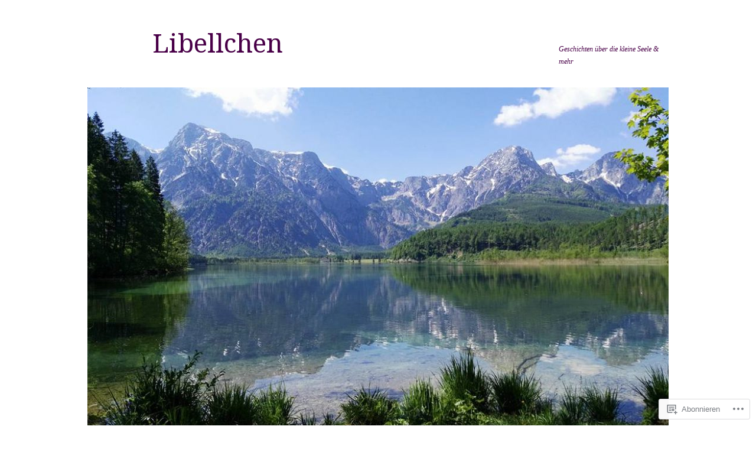

--- FILE ---
content_type: text/html; charset=UTF-8
request_url: https://libellchen.wordpress.com/tag/e-mail-adresse/
body_size: 21866
content:
<!DOCTYPE html>
<!--[if IE 8]>
<html id="ie8" lang="de-DE">
<![endif]-->
<!--[if !(IE 8)]><!-->
<html lang="de-DE">
<!--<![endif]-->
<head>
<meta charset="UTF-8" />
<meta name="viewport" content="width=device-width, initial-scale=1.0" />
<!-- Always force latest IE rendering engine (even in intranet) & Chrome Frame -->
<meta http-equiv="X-UA-Compatible" content="IE=edge,chrome=1">
<title>E-Mail Adresse | Libellchen</title>
<link rel="profile" href="http://gmpg.org/xfn/11" />
<link rel="pingback" href="https://libellchen.wordpress.com/xmlrpc.php" />
<!--[if lt IE 9]>
<script src="https://s0.wp.com/wp-content/themes/pub/sundance/js/html5.js?m=1328825868i" type="text/javascript"></script>
<![endif]-->
<meta name='robots' content='max-image-preview:large' />
<link rel='dns-prefetch' href='//s0.wp.com' />
<link rel='dns-prefetch' href='//fonts-api.wp.com' />
<link rel="alternate" type="application/rss+xml" title="Libellchen &raquo; Feed" href="https://libellchen.wordpress.com/feed/" />
<link rel="alternate" type="application/rss+xml" title="Libellchen &raquo; Kommentar-Feed" href="https://libellchen.wordpress.com/comments/feed/" />
<link rel="alternate" type="application/rss+xml" title="Libellchen &raquo; E-Mail Adresse Schlagwort-Feed" href="https://libellchen.wordpress.com/tag/e-mail-adresse/feed/" />
	<script type="text/javascript">
		/* <![CDATA[ */
		function addLoadEvent(func) {
			var oldonload = window.onload;
			if (typeof window.onload != 'function') {
				window.onload = func;
			} else {
				window.onload = function () {
					oldonload();
					func();
				}
			}
		}
		/* ]]> */
	</script>
	<style id='wp-emoji-styles-inline-css'>

	img.wp-smiley, img.emoji {
		display: inline !important;
		border: none !important;
		box-shadow: none !important;
		height: 1em !important;
		width: 1em !important;
		margin: 0 0.07em !important;
		vertical-align: -0.1em !important;
		background: none !important;
		padding: 0 !important;
	}
/*# sourceURL=wp-emoji-styles-inline-css */
</style>
<link crossorigin='anonymous' rel='stylesheet' id='all-css-2-1' href='/wp-content/plugins/gutenberg-core/v22.4.2/build/styles/block-library/style.min.css?m=1769608164i&cssminify=yes' type='text/css' media='all' />
<style id='wp-block-library-inline-css'>
.has-text-align-justify {
	text-align:justify;
}
.has-text-align-justify{text-align:justify;}

/*# sourceURL=wp-block-library-inline-css */
</style>
<style id='classic-theme-styles-inline-css'>
.wp-block-button__link{background-color:#32373c;border-radius:9999px;box-shadow:none;color:#fff;font-size:1.125em;padding:calc(.667em + 2px) calc(1.333em + 2px);text-decoration:none}.wp-block-file__button{background:#32373c;color:#fff}.wp-block-accordion-heading{margin:0}.wp-block-accordion-heading__toggle{background-color:inherit!important;color:inherit!important}.wp-block-accordion-heading__toggle:not(:focus-visible){outline:none}.wp-block-accordion-heading__toggle:focus,.wp-block-accordion-heading__toggle:hover{background-color:inherit!important;border:none;box-shadow:none;color:inherit;padding:var(--wp--preset--spacing--20,1em) 0;text-decoration:none}.wp-block-accordion-heading__toggle:focus-visible{outline:auto;outline-offset:0}
/*# sourceURL=/wp-content/plugins/gutenberg-core/v22.4.2/build/styles/block-library/classic.min.css */
</style>
<style id='global-styles-inline-css'>
:root{--wp--preset--aspect-ratio--square: 1;--wp--preset--aspect-ratio--4-3: 4/3;--wp--preset--aspect-ratio--3-4: 3/4;--wp--preset--aspect-ratio--3-2: 3/2;--wp--preset--aspect-ratio--2-3: 2/3;--wp--preset--aspect-ratio--16-9: 16/9;--wp--preset--aspect-ratio--9-16: 9/16;--wp--preset--color--black: #000000;--wp--preset--color--cyan-bluish-gray: #abb8c3;--wp--preset--color--white: #ffffff;--wp--preset--color--pale-pink: #f78da7;--wp--preset--color--vivid-red: #cf2e2e;--wp--preset--color--luminous-vivid-orange: #ff6900;--wp--preset--color--luminous-vivid-amber: #fcb900;--wp--preset--color--light-green-cyan: #7bdcb5;--wp--preset--color--vivid-green-cyan: #00d084;--wp--preset--color--pale-cyan-blue: #8ed1fc;--wp--preset--color--vivid-cyan-blue: #0693e3;--wp--preset--color--vivid-purple: #9b51e0;--wp--preset--gradient--vivid-cyan-blue-to-vivid-purple: linear-gradient(135deg,rgb(6,147,227) 0%,rgb(155,81,224) 100%);--wp--preset--gradient--light-green-cyan-to-vivid-green-cyan: linear-gradient(135deg,rgb(122,220,180) 0%,rgb(0,208,130) 100%);--wp--preset--gradient--luminous-vivid-amber-to-luminous-vivid-orange: linear-gradient(135deg,rgb(252,185,0) 0%,rgb(255,105,0) 100%);--wp--preset--gradient--luminous-vivid-orange-to-vivid-red: linear-gradient(135deg,rgb(255,105,0) 0%,rgb(207,46,46) 100%);--wp--preset--gradient--very-light-gray-to-cyan-bluish-gray: linear-gradient(135deg,rgb(238,238,238) 0%,rgb(169,184,195) 100%);--wp--preset--gradient--cool-to-warm-spectrum: linear-gradient(135deg,rgb(74,234,220) 0%,rgb(151,120,209) 20%,rgb(207,42,186) 40%,rgb(238,44,130) 60%,rgb(251,105,98) 80%,rgb(254,248,76) 100%);--wp--preset--gradient--blush-light-purple: linear-gradient(135deg,rgb(255,206,236) 0%,rgb(152,150,240) 100%);--wp--preset--gradient--blush-bordeaux: linear-gradient(135deg,rgb(254,205,165) 0%,rgb(254,45,45) 50%,rgb(107,0,62) 100%);--wp--preset--gradient--luminous-dusk: linear-gradient(135deg,rgb(255,203,112) 0%,rgb(199,81,192) 50%,rgb(65,88,208) 100%);--wp--preset--gradient--pale-ocean: linear-gradient(135deg,rgb(255,245,203) 0%,rgb(182,227,212) 50%,rgb(51,167,181) 100%);--wp--preset--gradient--electric-grass: linear-gradient(135deg,rgb(202,248,128) 0%,rgb(113,206,126) 100%);--wp--preset--gradient--midnight: linear-gradient(135deg,rgb(2,3,129) 0%,rgb(40,116,252) 100%);--wp--preset--font-size--small: 13px;--wp--preset--font-size--medium: 20px;--wp--preset--font-size--large: 36px;--wp--preset--font-size--x-large: 42px;--wp--preset--font-family--albert-sans: 'Albert Sans', sans-serif;--wp--preset--font-family--alegreya: Alegreya, serif;--wp--preset--font-family--arvo: Arvo, serif;--wp--preset--font-family--bodoni-moda: 'Bodoni Moda', serif;--wp--preset--font-family--bricolage-grotesque: 'Bricolage Grotesque', sans-serif;--wp--preset--font-family--cabin: Cabin, sans-serif;--wp--preset--font-family--chivo: Chivo, sans-serif;--wp--preset--font-family--commissioner: Commissioner, sans-serif;--wp--preset--font-family--cormorant: Cormorant, serif;--wp--preset--font-family--courier-prime: 'Courier Prime', monospace;--wp--preset--font-family--crimson-pro: 'Crimson Pro', serif;--wp--preset--font-family--dm-mono: 'DM Mono', monospace;--wp--preset--font-family--dm-sans: 'DM Sans', sans-serif;--wp--preset--font-family--dm-serif-display: 'DM Serif Display', serif;--wp--preset--font-family--domine: Domine, serif;--wp--preset--font-family--eb-garamond: 'EB Garamond', serif;--wp--preset--font-family--epilogue: Epilogue, sans-serif;--wp--preset--font-family--fahkwang: Fahkwang, sans-serif;--wp--preset--font-family--figtree: Figtree, sans-serif;--wp--preset--font-family--fira-sans: 'Fira Sans', sans-serif;--wp--preset--font-family--fjalla-one: 'Fjalla One', sans-serif;--wp--preset--font-family--fraunces: Fraunces, serif;--wp--preset--font-family--gabarito: Gabarito, system-ui;--wp--preset--font-family--ibm-plex-mono: 'IBM Plex Mono', monospace;--wp--preset--font-family--ibm-plex-sans: 'IBM Plex Sans', sans-serif;--wp--preset--font-family--ibarra-real-nova: 'Ibarra Real Nova', serif;--wp--preset--font-family--instrument-serif: 'Instrument Serif', serif;--wp--preset--font-family--inter: Inter, sans-serif;--wp--preset--font-family--josefin-sans: 'Josefin Sans', sans-serif;--wp--preset--font-family--jost: Jost, sans-serif;--wp--preset--font-family--libre-baskerville: 'Libre Baskerville', serif;--wp--preset--font-family--libre-franklin: 'Libre Franklin', sans-serif;--wp--preset--font-family--literata: Literata, serif;--wp--preset--font-family--lora: Lora, serif;--wp--preset--font-family--merriweather: Merriweather, serif;--wp--preset--font-family--montserrat: Montserrat, sans-serif;--wp--preset--font-family--newsreader: Newsreader, serif;--wp--preset--font-family--noto-sans-mono: 'Noto Sans Mono', sans-serif;--wp--preset--font-family--nunito: Nunito, sans-serif;--wp--preset--font-family--open-sans: 'Open Sans', sans-serif;--wp--preset--font-family--overpass: Overpass, sans-serif;--wp--preset--font-family--pt-serif: 'PT Serif', serif;--wp--preset--font-family--petrona: Petrona, serif;--wp--preset--font-family--piazzolla: Piazzolla, serif;--wp--preset--font-family--playfair-display: 'Playfair Display', serif;--wp--preset--font-family--plus-jakarta-sans: 'Plus Jakarta Sans', sans-serif;--wp--preset--font-family--poppins: Poppins, sans-serif;--wp--preset--font-family--raleway: Raleway, sans-serif;--wp--preset--font-family--roboto: Roboto, sans-serif;--wp--preset--font-family--roboto-slab: 'Roboto Slab', serif;--wp--preset--font-family--rubik: Rubik, sans-serif;--wp--preset--font-family--rufina: Rufina, serif;--wp--preset--font-family--sora: Sora, sans-serif;--wp--preset--font-family--source-sans-3: 'Source Sans 3', sans-serif;--wp--preset--font-family--source-serif-4: 'Source Serif 4', serif;--wp--preset--font-family--space-mono: 'Space Mono', monospace;--wp--preset--font-family--syne: Syne, sans-serif;--wp--preset--font-family--texturina: Texturina, serif;--wp--preset--font-family--urbanist: Urbanist, sans-serif;--wp--preset--font-family--work-sans: 'Work Sans', sans-serif;--wp--preset--spacing--20: 0.44rem;--wp--preset--spacing--30: 0.67rem;--wp--preset--spacing--40: 1rem;--wp--preset--spacing--50: 1.5rem;--wp--preset--spacing--60: 2.25rem;--wp--preset--spacing--70: 3.38rem;--wp--preset--spacing--80: 5.06rem;--wp--preset--shadow--natural: 6px 6px 9px rgba(0, 0, 0, 0.2);--wp--preset--shadow--deep: 12px 12px 50px rgba(0, 0, 0, 0.4);--wp--preset--shadow--sharp: 6px 6px 0px rgba(0, 0, 0, 0.2);--wp--preset--shadow--outlined: 6px 6px 0px -3px rgb(255, 255, 255), 6px 6px rgb(0, 0, 0);--wp--preset--shadow--crisp: 6px 6px 0px rgb(0, 0, 0);}:where(body) { margin: 0; }:where(.is-layout-flex){gap: 0.5em;}:where(.is-layout-grid){gap: 0.5em;}body .is-layout-flex{display: flex;}.is-layout-flex{flex-wrap: wrap;align-items: center;}.is-layout-flex > :is(*, div){margin: 0;}body .is-layout-grid{display: grid;}.is-layout-grid > :is(*, div){margin: 0;}body{padding-top: 0px;padding-right: 0px;padding-bottom: 0px;padding-left: 0px;}:root :where(.wp-element-button, .wp-block-button__link){background-color: #32373c;border-width: 0;color: #fff;font-family: inherit;font-size: inherit;font-style: inherit;font-weight: inherit;letter-spacing: inherit;line-height: inherit;padding-top: calc(0.667em + 2px);padding-right: calc(1.333em + 2px);padding-bottom: calc(0.667em + 2px);padding-left: calc(1.333em + 2px);text-decoration: none;text-transform: inherit;}.has-black-color{color: var(--wp--preset--color--black) !important;}.has-cyan-bluish-gray-color{color: var(--wp--preset--color--cyan-bluish-gray) !important;}.has-white-color{color: var(--wp--preset--color--white) !important;}.has-pale-pink-color{color: var(--wp--preset--color--pale-pink) !important;}.has-vivid-red-color{color: var(--wp--preset--color--vivid-red) !important;}.has-luminous-vivid-orange-color{color: var(--wp--preset--color--luminous-vivid-orange) !important;}.has-luminous-vivid-amber-color{color: var(--wp--preset--color--luminous-vivid-amber) !important;}.has-light-green-cyan-color{color: var(--wp--preset--color--light-green-cyan) !important;}.has-vivid-green-cyan-color{color: var(--wp--preset--color--vivid-green-cyan) !important;}.has-pale-cyan-blue-color{color: var(--wp--preset--color--pale-cyan-blue) !important;}.has-vivid-cyan-blue-color{color: var(--wp--preset--color--vivid-cyan-blue) !important;}.has-vivid-purple-color{color: var(--wp--preset--color--vivid-purple) !important;}.has-black-background-color{background-color: var(--wp--preset--color--black) !important;}.has-cyan-bluish-gray-background-color{background-color: var(--wp--preset--color--cyan-bluish-gray) !important;}.has-white-background-color{background-color: var(--wp--preset--color--white) !important;}.has-pale-pink-background-color{background-color: var(--wp--preset--color--pale-pink) !important;}.has-vivid-red-background-color{background-color: var(--wp--preset--color--vivid-red) !important;}.has-luminous-vivid-orange-background-color{background-color: var(--wp--preset--color--luminous-vivid-orange) !important;}.has-luminous-vivid-amber-background-color{background-color: var(--wp--preset--color--luminous-vivid-amber) !important;}.has-light-green-cyan-background-color{background-color: var(--wp--preset--color--light-green-cyan) !important;}.has-vivid-green-cyan-background-color{background-color: var(--wp--preset--color--vivid-green-cyan) !important;}.has-pale-cyan-blue-background-color{background-color: var(--wp--preset--color--pale-cyan-blue) !important;}.has-vivid-cyan-blue-background-color{background-color: var(--wp--preset--color--vivid-cyan-blue) !important;}.has-vivid-purple-background-color{background-color: var(--wp--preset--color--vivid-purple) !important;}.has-black-border-color{border-color: var(--wp--preset--color--black) !important;}.has-cyan-bluish-gray-border-color{border-color: var(--wp--preset--color--cyan-bluish-gray) !important;}.has-white-border-color{border-color: var(--wp--preset--color--white) !important;}.has-pale-pink-border-color{border-color: var(--wp--preset--color--pale-pink) !important;}.has-vivid-red-border-color{border-color: var(--wp--preset--color--vivid-red) !important;}.has-luminous-vivid-orange-border-color{border-color: var(--wp--preset--color--luminous-vivid-orange) !important;}.has-luminous-vivid-amber-border-color{border-color: var(--wp--preset--color--luminous-vivid-amber) !important;}.has-light-green-cyan-border-color{border-color: var(--wp--preset--color--light-green-cyan) !important;}.has-vivid-green-cyan-border-color{border-color: var(--wp--preset--color--vivid-green-cyan) !important;}.has-pale-cyan-blue-border-color{border-color: var(--wp--preset--color--pale-cyan-blue) !important;}.has-vivid-cyan-blue-border-color{border-color: var(--wp--preset--color--vivid-cyan-blue) !important;}.has-vivid-purple-border-color{border-color: var(--wp--preset--color--vivid-purple) !important;}.has-vivid-cyan-blue-to-vivid-purple-gradient-background{background: var(--wp--preset--gradient--vivid-cyan-blue-to-vivid-purple) !important;}.has-light-green-cyan-to-vivid-green-cyan-gradient-background{background: var(--wp--preset--gradient--light-green-cyan-to-vivid-green-cyan) !important;}.has-luminous-vivid-amber-to-luminous-vivid-orange-gradient-background{background: var(--wp--preset--gradient--luminous-vivid-amber-to-luminous-vivid-orange) !important;}.has-luminous-vivid-orange-to-vivid-red-gradient-background{background: var(--wp--preset--gradient--luminous-vivid-orange-to-vivid-red) !important;}.has-very-light-gray-to-cyan-bluish-gray-gradient-background{background: var(--wp--preset--gradient--very-light-gray-to-cyan-bluish-gray) !important;}.has-cool-to-warm-spectrum-gradient-background{background: var(--wp--preset--gradient--cool-to-warm-spectrum) !important;}.has-blush-light-purple-gradient-background{background: var(--wp--preset--gradient--blush-light-purple) !important;}.has-blush-bordeaux-gradient-background{background: var(--wp--preset--gradient--blush-bordeaux) !important;}.has-luminous-dusk-gradient-background{background: var(--wp--preset--gradient--luminous-dusk) !important;}.has-pale-ocean-gradient-background{background: var(--wp--preset--gradient--pale-ocean) !important;}.has-electric-grass-gradient-background{background: var(--wp--preset--gradient--electric-grass) !important;}.has-midnight-gradient-background{background: var(--wp--preset--gradient--midnight) !important;}.has-small-font-size{font-size: var(--wp--preset--font-size--small) !important;}.has-medium-font-size{font-size: var(--wp--preset--font-size--medium) !important;}.has-large-font-size{font-size: var(--wp--preset--font-size--large) !important;}.has-x-large-font-size{font-size: var(--wp--preset--font-size--x-large) !important;}.has-albert-sans-font-family{font-family: var(--wp--preset--font-family--albert-sans) !important;}.has-alegreya-font-family{font-family: var(--wp--preset--font-family--alegreya) !important;}.has-arvo-font-family{font-family: var(--wp--preset--font-family--arvo) !important;}.has-bodoni-moda-font-family{font-family: var(--wp--preset--font-family--bodoni-moda) !important;}.has-bricolage-grotesque-font-family{font-family: var(--wp--preset--font-family--bricolage-grotesque) !important;}.has-cabin-font-family{font-family: var(--wp--preset--font-family--cabin) !important;}.has-chivo-font-family{font-family: var(--wp--preset--font-family--chivo) !important;}.has-commissioner-font-family{font-family: var(--wp--preset--font-family--commissioner) !important;}.has-cormorant-font-family{font-family: var(--wp--preset--font-family--cormorant) !important;}.has-courier-prime-font-family{font-family: var(--wp--preset--font-family--courier-prime) !important;}.has-crimson-pro-font-family{font-family: var(--wp--preset--font-family--crimson-pro) !important;}.has-dm-mono-font-family{font-family: var(--wp--preset--font-family--dm-mono) !important;}.has-dm-sans-font-family{font-family: var(--wp--preset--font-family--dm-sans) !important;}.has-dm-serif-display-font-family{font-family: var(--wp--preset--font-family--dm-serif-display) !important;}.has-domine-font-family{font-family: var(--wp--preset--font-family--domine) !important;}.has-eb-garamond-font-family{font-family: var(--wp--preset--font-family--eb-garamond) !important;}.has-epilogue-font-family{font-family: var(--wp--preset--font-family--epilogue) !important;}.has-fahkwang-font-family{font-family: var(--wp--preset--font-family--fahkwang) !important;}.has-figtree-font-family{font-family: var(--wp--preset--font-family--figtree) !important;}.has-fira-sans-font-family{font-family: var(--wp--preset--font-family--fira-sans) !important;}.has-fjalla-one-font-family{font-family: var(--wp--preset--font-family--fjalla-one) !important;}.has-fraunces-font-family{font-family: var(--wp--preset--font-family--fraunces) !important;}.has-gabarito-font-family{font-family: var(--wp--preset--font-family--gabarito) !important;}.has-ibm-plex-mono-font-family{font-family: var(--wp--preset--font-family--ibm-plex-mono) !important;}.has-ibm-plex-sans-font-family{font-family: var(--wp--preset--font-family--ibm-plex-sans) !important;}.has-ibarra-real-nova-font-family{font-family: var(--wp--preset--font-family--ibarra-real-nova) !important;}.has-instrument-serif-font-family{font-family: var(--wp--preset--font-family--instrument-serif) !important;}.has-inter-font-family{font-family: var(--wp--preset--font-family--inter) !important;}.has-josefin-sans-font-family{font-family: var(--wp--preset--font-family--josefin-sans) !important;}.has-jost-font-family{font-family: var(--wp--preset--font-family--jost) !important;}.has-libre-baskerville-font-family{font-family: var(--wp--preset--font-family--libre-baskerville) !important;}.has-libre-franklin-font-family{font-family: var(--wp--preset--font-family--libre-franklin) !important;}.has-literata-font-family{font-family: var(--wp--preset--font-family--literata) !important;}.has-lora-font-family{font-family: var(--wp--preset--font-family--lora) !important;}.has-merriweather-font-family{font-family: var(--wp--preset--font-family--merriweather) !important;}.has-montserrat-font-family{font-family: var(--wp--preset--font-family--montserrat) !important;}.has-newsreader-font-family{font-family: var(--wp--preset--font-family--newsreader) !important;}.has-noto-sans-mono-font-family{font-family: var(--wp--preset--font-family--noto-sans-mono) !important;}.has-nunito-font-family{font-family: var(--wp--preset--font-family--nunito) !important;}.has-open-sans-font-family{font-family: var(--wp--preset--font-family--open-sans) !important;}.has-overpass-font-family{font-family: var(--wp--preset--font-family--overpass) !important;}.has-pt-serif-font-family{font-family: var(--wp--preset--font-family--pt-serif) !important;}.has-petrona-font-family{font-family: var(--wp--preset--font-family--petrona) !important;}.has-piazzolla-font-family{font-family: var(--wp--preset--font-family--piazzolla) !important;}.has-playfair-display-font-family{font-family: var(--wp--preset--font-family--playfair-display) !important;}.has-plus-jakarta-sans-font-family{font-family: var(--wp--preset--font-family--plus-jakarta-sans) !important;}.has-poppins-font-family{font-family: var(--wp--preset--font-family--poppins) !important;}.has-raleway-font-family{font-family: var(--wp--preset--font-family--raleway) !important;}.has-roboto-font-family{font-family: var(--wp--preset--font-family--roboto) !important;}.has-roboto-slab-font-family{font-family: var(--wp--preset--font-family--roboto-slab) !important;}.has-rubik-font-family{font-family: var(--wp--preset--font-family--rubik) !important;}.has-rufina-font-family{font-family: var(--wp--preset--font-family--rufina) !important;}.has-sora-font-family{font-family: var(--wp--preset--font-family--sora) !important;}.has-source-sans-3-font-family{font-family: var(--wp--preset--font-family--source-sans-3) !important;}.has-source-serif-4-font-family{font-family: var(--wp--preset--font-family--source-serif-4) !important;}.has-space-mono-font-family{font-family: var(--wp--preset--font-family--space-mono) !important;}.has-syne-font-family{font-family: var(--wp--preset--font-family--syne) !important;}.has-texturina-font-family{font-family: var(--wp--preset--font-family--texturina) !important;}.has-urbanist-font-family{font-family: var(--wp--preset--font-family--urbanist) !important;}.has-work-sans-font-family{font-family: var(--wp--preset--font-family--work-sans) !important;}
/*# sourceURL=global-styles-inline-css */
</style>

<link crossorigin='anonymous' rel='stylesheet' id='all-css-4-1' href='/_static/??-eJx9j+8KwjAMxF/ILNQN/3wQn2Vtw6w2XVlSp29vRZyC4JcQjvvdcThncGNSSoo5liEkQTfaOLqL4Loxu8aABM6RYKJr06EPoosDRO+RGieywq8gLvDJmqjqnHt9Oph86CkSV9s/bA5+IK24vH9Quv1Hcq0Ba/NEIlAvh8Kgp9olP9xLxlwsSkm+T45w2XLkg9l2ZrNv2649PwAhmmsG&cssminify=yes' type='text/css' media='all' />
<link rel='stylesheet' id='sundance-droid-serif-css' href='https://fonts-api.wp.com/css?family=Droid+Serif%3A400%2C700%2C400italic%2C700italic&#038;ver=20120821' media='all' />
<link crossorigin='anonymous' rel='stylesheet' id='all-css-6-1' href='/_static/??-eJx9y0EOwjAMRNELYaxKQYUF4iypcUOQY0d1oqq3p+zKht18aR6uFci0sTZsLy7sWPuE3vUZlRizEnrbhGGtZOVM7ic8mNKhSk9ZHReexNI+E+6vQ/5DiQ3EKLZs+hMwS8zLlz7KfQiXWwjXcQjvD00lQVI=&cssminify=yes' type='text/css' media='all' />
<link crossorigin='anonymous' rel='stylesheet' id='print-css-7-1' href='/wp-content/mu-plugins/global-print/global-print.css?m=1465851035i&cssminify=yes' type='text/css' media='print' />
<style id='jetpack-global-styles-frontend-style-inline-css'>
:root { --font-headings: unset; --font-base: unset; --font-headings-default: -apple-system,BlinkMacSystemFont,"Segoe UI",Roboto,Oxygen-Sans,Ubuntu,Cantarell,"Helvetica Neue",sans-serif; --font-base-default: -apple-system,BlinkMacSystemFont,"Segoe UI",Roboto,Oxygen-Sans,Ubuntu,Cantarell,"Helvetica Neue",sans-serif;}
/*# sourceURL=jetpack-global-styles-frontend-style-inline-css */
</style>
<link crossorigin='anonymous' rel='stylesheet' id='all-css-10-1' href='/_static/??/wp-content/themes/h4/global.css,/wp-content/mu-plugins/widgets/css/widget-grid-and-list.css?m=1459448823j&cssminify=yes' type='text/css' media='all' />
<script type="text/javascript" id="wpcom-actionbar-placeholder-js-extra">
/* <![CDATA[ */
var actionbardata = {"siteID":"18014271","postID":"0","siteURL":"https://libellchen.wordpress.com","xhrURL":"https://libellchen.wordpress.com/wp-admin/admin-ajax.php","nonce":"ebaf55c332","isLoggedIn":"","statusMessage":"","subsEmailDefault":"instantly","proxyScriptUrl":"https://s0.wp.com/wp-content/js/wpcom-proxy-request.js?m=1513050504i&amp;ver=20211021","i18n":{"followedText":"Neue Beitr\u00e4ge von dieser Website erscheinen nun in deinem \u003Ca href=\"https://wordpress.com/reader\"\u003EReader\u003C/a\u003E","foldBar":"Diese Leiste einklappen","unfoldBar":"Diese Leiste aufklappen","shortLinkCopied":"Kurzlink in Zwischenablage kopiert"}};
//# sourceURL=wpcom-actionbar-placeholder-js-extra
/* ]]> */
</script>
<script type="text/javascript" id="jetpack-mu-wpcom-settings-js-before">
/* <![CDATA[ */
var JETPACK_MU_WPCOM_SETTINGS = {"assetsUrl":"https://s0.wp.com/wp-content/mu-plugins/jetpack-mu-wpcom-plugin/moon/jetpack_vendor/automattic/jetpack-mu-wpcom/src/build/"};
//# sourceURL=jetpack-mu-wpcom-settings-js-before
/* ]]> */
</script>
<script crossorigin='anonymous' type='text/javascript'  src='/_static/??-eJyFjUsOwjAMRC+E6wLit0CcBVorcpS4IbFJe/uWn8SO1Yw072mwJugGURJFXzAHhZSHcWp8WeGysXTBeirP0d+N8vSJJrL8hSCyy1elX/j7Fg1SMMdSsHLvSF/6u8LNYoIHU12sSzyvD5t2t233x5OfAR/LQPU='></script>
<script type="text/javascript" id="rlt-proxy-js-after">
/* <![CDATA[ */
	rltInitialize( {"token":null,"iframeOrigins":["https:\/\/widgets.wp.com"]} );
//# sourceURL=rlt-proxy-js-after
/* ]]> */
</script>
<link rel="EditURI" type="application/rsd+xml" title="RSD" href="https://libellchen.wordpress.com/xmlrpc.php?rsd" />
<meta name="generator" content="WordPress.com" />

<!-- Jetpack Open Graph Tags -->
<meta property="og:type" content="website" />
<meta property="og:title" content="E-Mail Adresse &#8211; Libellchen" />
<meta property="og:url" content="https://libellchen.wordpress.com/tag/e-mail-adresse/" />
<meta property="og:site_name" content="Libellchen" />
<meta property="og:image" content="https://secure.gravatar.com/blavatar/88adb82286af0652f27a55ab037992699568ae14471d3ccf6bd4cc5f0e4cf87e?s=200&#038;ts=1770144317" />
<meta property="og:image:width" content="200" />
<meta property="og:image:height" content="200" />
<meta property="og:image:alt" content="" />
<meta property="og:locale" content="de_DE" />
<meta property="fb:app_id" content="249643311490" />

<!-- End Jetpack Open Graph Tags -->
<link rel="shortcut icon" type="image/x-icon" href="https://secure.gravatar.com/blavatar/88adb82286af0652f27a55ab037992699568ae14471d3ccf6bd4cc5f0e4cf87e?s=32" sizes="16x16" />
<link rel="icon" type="image/x-icon" href="https://secure.gravatar.com/blavatar/88adb82286af0652f27a55ab037992699568ae14471d3ccf6bd4cc5f0e4cf87e?s=32" sizes="16x16" />
<link rel="apple-touch-icon" href="https://secure.gravatar.com/blavatar/88adb82286af0652f27a55ab037992699568ae14471d3ccf6bd4cc5f0e4cf87e?s=114" />
<link rel='openid.server' href='https://libellchen.wordpress.com/?openidserver=1' />
<link rel='openid.delegate' href='https://libellchen.wordpress.com/' />
<link rel="search" type="application/opensearchdescription+xml" href="https://libellchen.wordpress.com/osd.xml" title="Libellchen" />
<link rel="search" type="application/opensearchdescription+xml" href="https://s1.wp.com/opensearch.xml" title="WordPress.com" />
<meta name="theme-color" content="#edeaf1" />
		<style type="text/css">
			.recentcomments a {
				display: inline !important;
				padding: 0 !important;
				margin: 0 !important;
			}

			table.recentcommentsavatartop img.avatar, table.recentcommentsavatarend img.avatar {
				border: 0px;
				margin: 0;
			}

			table.recentcommentsavatartop a, table.recentcommentsavatarend a {
				border: 0px !important;
				background-color: transparent !important;
			}

			td.recentcommentsavatarend, td.recentcommentsavatartop {
				padding: 0px 0px 1px 0px;
				margin: 0px;
			}

			td.recentcommentstextend {
				border: none !important;
				padding: 0px 0px 2px 10px;
			}

			.rtl td.recentcommentstextend {
				padding: 0px 10px 2px 0px;
			}

			td.recentcommentstexttop {
				border: none;
				padding: 0px 0px 0px 10px;
			}

			.rtl td.recentcommentstexttop {
				padding: 0px 10px 0px 0px;
			}
		</style>
		<meta name="description" content="Beiträge über E-Mail Adresse von Libellchen" />
	<style type="text/css">
			.site-title a,
		.site-description {
			color: #490048 !important;
		}
		</style>
	<link crossorigin='anonymous' rel='stylesheet' id='all-css-0-4' href='/wp-content/mu-plugins/jetpack-plugin/moon/_inc/build/subscriptions/subscriptions.min.css?m=1753976312i&cssminify=yes' type='text/css' media='all' />

</head>

<body class="archive tag tag-e-mail-adresse tag-4009914 wp-theme-pubsundance customizer-styles-applied group-blog custom-background-image-empty jetpack-reblog-enabled">
<div id="page" class="hfeed site">
		<header id="masthead" class="site-header" role="banner">
		<div class="masthead-inner clear-fix">
			<hgroup>
				<h1 class="site-title"><a href="https://libellchen.wordpress.com/" title="Libellchen" rel="home">Libellchen</a></h1>
				<h2 class="site-description">Geschichten über die kleine Seele &amp; mehr</h2>
			</hgroup>

							<a href="https://libellchen.wordpress.com/" title="Libellchen" rel="home" class="clear header-image-link">
					<img src="https://libellchen.wordpress.com/wp-content/uploads/2018/08/cropped-almsee.jpg" width="984" height="242" alt="" />
				</a>
			
			<nav role="navigation" class="site-navigation main-navigation">
				<h1 class="assistive-text">Menü</h1>
				<div class="assistive-text skip-link"><a href="#content" title="Zum Inhalt springen">Zum Inhalt springen</a></div>

				<div class="menu"><ul>
<li ><a href="https://libellchen.wordpress.com/">Startseite</a></li><li class="page_item page-item-2"><a href="https://libellchen.wordpress.com/about/">Impressum/Datenschutz</a></li>
<li class="page_item page-item-348"><a href="https://libellchen.wordpress.com/libellchens-bucher/">Libellchens Bücher</a></li>
</ul></div>
			</nav>
		</div>
	</header><!-- #masthead .site-header -->

	<div id="main" class="clear-fix">
		
		<section id="primary" class="site-content">
			<div id="content" role="main">

			
				<header class="page-header">
					<h1 class="page-title">
						Schlagwort-Archive: <span>E-Mail Adresse</span>					</h1>
									</header>

				
								
					
<article id="post-8774" class="post-8774 post type-post status-publish format-standard hentry category-libellchen-personlich tag-amusiert tag-anonymitaet tag-besserung tag-chance tag-e-mail-adresse tag-einladung tag-interessiert tag-rezension tag-talkshow">

	<header class="entry-header">
		<a href="https://libellchen.wordpress.com/author/libellchen/" title="Zeige alle Beiträge von Libellchen">
			<img referrerpolicy="no-referrer" alt='Avatar von Unbekannt' src='https://0.gravatar.com/avatar/301512a8b8f3f6dc81527939238f1642209a2da14e7360ebbe55931a25fe4460?s=45&#038;d=identicon&#038;r=G' srcset='https://0.gravatar.com/avatar/301512a8b8f3f6dc81527939238f1642209a2da14e7360ebbe55931a25fe4460?s=45&#038;d=identicon&#038;r=G 1x, https://0.gravatar.com/avatar/301512a8b8f3f6dc81527939238f1642209a2da14e7360ebbe55931a25fe4460?s=68&#038;d=identicon&#038;r=G 1.5x, https://0.gravatar.com/avatar/301512a8b8f3f6dc81527939238f1642209a2da14e7360ebbe55931a25fe4460?s=90&#038;d=identicon&#038;r=G 2x, https://0.gravatar.com/avatar/301512a8b8f3f6dc81527939238f1642209a2da14e7360ebbe55931a25fe4460?s=135&#038;d=identicon&#038;r=G 3x, https://0.gravatar.com/avatar/301512a8b8f3f6dc81527939238f1642209a2da14e7360ebbe55931a25fe4460?s=180&#038;d=identicon&#038;r=G 4x' class='avatar avatar-45' height='45' width='45' decoding='async' />		</a>

		<h1 class="entry-title"><a href="https://libellchen.wordpress.com/2016/06/23/ich-gelobe-besserung/" rel="bookmark">Ich gelobe Besserung</a></h1>

				<div class="entry-meta">
			<a href="https://libellchen.wordpress.com/2016/06/23/ich-gelobe-besserung/" title="7:50 am" rel="bookmark"><time class="entry-date" datetime="2016-06-23T07:50:42+00:00" pubdate>Juni 23, 2016</time></a><span class="byline"> von <span class="author vcard"><a class="url fn n" href="https://libellchen.wordpress.com/author/libellchen/" title="Zeige alle Beiträge von Libellchen" rel="author">Libellchen</a></span></span>		</div><!-- .entry-meta -->
			</header><!-- .entry-header -->

		<div class="entry-content">
		<p>Das Libellchen hat eine eigene E-Mail Adresse, wo ich eher selten reinschaue – einfach weil ich nicht viel Post dort bekomme. Oder besser gesagt bekam. In letzter Zeit ist dort ziemlich viel los. Da ich aber mal wieder 14 Tage nicht vorbeigeschaut habe, habe ich DIE Chance verpasst berühmt zu werden! Ich hatte tatsächlich eine Einladung für die Barbara Karlich Show! Das sagt jetzt wahrscheinlich nur den Österreichern etwas. Für die deutschen Mitleser hier, erinnert ihr euch noch an Britt? Der täglichen Talkshow im deutschen Fernsehen? Ich habe sie immer gern gesehen. So ähnlich müsst ihr euch die Karlich Show vorstellen. Nur halt auf österreichisch…. <a href="https://libellchen.wordpress.com/2016/06/23/ich-gelobe-besserung/#more-8774" class="more-link">Weiterlesen <span class="meta-nav">&rarr;</span></a></p>
			</div><!-- .entry-content -->
	
	<footer class="entry-meta">
								<span class="cat-links">
				Veröffentlicht in <a href="https://libellchen.wordpress.com/category/libellchen-personlich/" rel="category tag">Libellchen persönlich</a>			</span>
			<span class="sep"> | </span>
			
			<span class="tag-links">Verschlagwortet mit <a href="https://libellchen.wordpress.com/tag/amusiert/" rel="tag">amüsiert</a>, <a href="https://libellchen.wordpress.com/tag/anonymitaet/" rel="tag">Anonymität</a>, <a href="https://libellchen.wordpress.com/tag/besserung/" rel="tag">Besserung</a>, <a href="https://libellchen.wordpress.com/tag/chance/" rel="tag">Chance</a>, <a href="https://libellchen.wordpress.com/tag/e-mail-adresse/" rel="tag">E-Mail Adresse</a>, <a href="https://libellchen.wordpress.com/tag/einladung/" rel="tag">Einladung</a>, <a href="https://libellchen.wordpress.com/tag/interessiert/" rel="tag">interessiert</a>, <a href="https://libellchen.wordpress.com/tag/rezension/" rel="tag">Rezension</a>, <a href="https://libellchen.wordpress.com/tag/talkshow/" rel="tag">Talkshow</a></span><span class="sep"> | </span>		
				<span class="comments-link"><a href="https://libellchen.wordpress.com/2016/06/23/ich-gelobe-besserung/#comments">Ein Kommentar</a></span>
		<span class="sep"> | </span>
		
			</footer><!-- #entry-meta -->
</article><!-- #post-8774 -->
				
					
<article id="post-6029" class="post-6029 post type-post status-publish format-standard hentry category-wohnung tag-ausmalen tag-backrohr tag-bett tag-couch tag-dauerbrenner tag-durchheizen tag-e-mail-adresse tag-einziehen tag-funktionieren tag-geschirr tag-glatzkopfigen-putzgott tag-herschenken tag-internet tag-kuche tag-kuhlschrank tag-kleinigkeit tag-kleinmist tag-kopfnicken tag-laptop tag-mobeljungs tag-meinung tag-meistbietenden tag-modem tag-problem tag-putzen tag-ruckwand tag-reinigungsschwamm tag-sus tag-schlafzimmerkasten tag-spuren tag-streifen tag-verwirren tag-wahnsinn tag-wandverbau tag-wohnung">

	<header class="entry-header">
		<a href="https://libellchen.wordpress.com/author/libellchen/" title="Zeige alle Beiträge von Libellchen">
			<img referrerpolicy="no-referrer" alt='Avatar von Unbekannt' src='https://0.gravatar.com/avatar/301512a8b8f3f6dc81527939238f1642209a2da14e7360ebbe55931a25fe4460?s=45&#038;d=identicon&#038;r=G' srcset='https://0.gravatar.com/avatar/301512a8b8f3f6dc81527939238f1642209a2da14e7360ebbe55931a25fe4460?s=45&#038;d=identicon&#038;r=G 1x, https://0.gravatar.com/avatar/301512a8b8f3f6dc81527939238f1642209a2da14e7360ebbe55931a25fe4460?s=68&#038;d=identicon&#038;r=G 1.5x, https://0.gravatar.com/avatar/301512a8b8f3f6dc81527939238f1642209a2da14e7360ebbe55931a25fe4460?s=90&#038;d=identicon&#038;r=G 2x, https://0.gravatar.com/avatar/301512a8b8f3f6dc81527939238f1642209a2da14e7360ebbe55931a25fe4460?s=135&#038;d=identicon&#038;r=G 3x, https://0.gravatar.com/avatar/301512a8b8f3f6dc81527939238f1642209a2da14e7360ebbe55931a25fe4460?s=180&#038;d=identicon&#038;r=G 4x' class='avatar avatar-45' height='45' width='45' decoding='async' />		</a>

		<h1 class="entry-title"><a href="https://libellchen.wordpress.com/2014/06/05/punkt-34-bis-36-und-2-dauerbrenner-weiter-bearbeitet/" rel="bookmark">Punkt 34 bis 36 und 2 Dauerbrenner weiter&nbsp;bearbeitet</a></h1>

				<div class="entry-meta">
			<a href="https://libellchen.wordpress.com/2014/06/05/punkt-34-bis-36-und-2-dauerbrenner-weiter-bearbeitet/" title="2:28 pm" rel="bookmark"><time class="entry-date" datetime="2014-06-05T14:28:39+00:00" pubdate>Juni 5, 2014</time></a><span class="byline"> von <span class="author vcard"><a class="url fn n" href="https://libellchen.wordpress.com/author/libellchen/" title="Zeige alle Beiträge von Libellchen" rel="author">Libellchen</a></span></span>		</div><!-- .entry-meta -->
			</header><!-- .entry-header -->

		<div class="entry-content">
		<p>Ein sehr erfolgreicher Dienstag liegt hinter mir. Frühmorgens bin ich in die neue Wohnung gefahren und habe als erstes meinen Reinigungsschwamm gegen meine Streifen ausprobiert. Und was soll ich sagen, das Ding ist der Wahnsinn!!!! Alle Spuren wurden beseitigt. Also falls mal jemand einen unschönen Streifen auf der Wand entfernen will, kann ich nur den Schwamm vom glatzköpfigen Putzgott empfehlen! Ich kann euch gar nicht sagen wie erleichtert ich war, dass ich nicht ausmalen muss! Eine Sorge weniger.</p>
<p>Kaum war ich fertig, kam auch schon der Herr Internet und installierte mir mein neues Modem und schloss es sogleich an meinen mitgebrachten Laptop an. Meine neue E-Mail-Adresse funktioniert zwar noch nicht, doch er versprach es sofort bei ihnen im Büro zu melden. Da ich aber eh erst nächste Woche einziehe, habe ich da zurzeit noch kein Problem. Das sagte ich ihm auch und in dem Moment wurde mir klar, dass es tatsächlich nur mehr eine Woche ist – jetzt ist ja noch weniger. Wahnsinn wie die Zeit vergeht. <a href="https://libellchen.wordpress.com/2014/06/05/punkt-34-bis-36-und-2-dauerbrenner-weiter-bearbeitet/#more-6029" class="more-link">Weiterlesen <span class="meta-nav">&rarr;</span></a></p>
			</div><!-- .entry-content -->
	
	<footer class="entry-meta">
								<span class="cat-links">
				Veröffentlicht in <a href="https://libellchen.wordpress.com/category/wohnung/" rel="category tag">Wohnung</a>			</span>
			<span class="sep"> | </span>
			
			<span class="tag-links">Verschlagwortet mit <a href="https://libellchen.wordpress.com/tag/ausmalen/" rel="tag">ausmalen</a>, <a href="https://libellchen.wordpress.com/tag/backrohr/" rel="tag">Backrohr</a>, <a href="https://libellchen.wordpress.com/tag/bett/" rel="tag">Bett</a>, <a href="https://libellchen.wordpress.com/tag/couch/" rel="tag">Couch</a>, <a href="https://libellchen.wordpress.com/tag/dauerbrenner/" rel="tag">Dauerbrenner</a>, <a href="https://libellchen.wordpress.com/tag/durchheizen/" rel="tag">durchheizen</a>, <a href="https://libellchen.wordpress.com/tag/e-mail-adresse/" rel="tag">E-Mail Adresse</a>, <a href="https://libellchen.wordpress.com/tag/einziehen/" rel="tag">einziehen</a>, <a href="https://libellchen.wordpress.com/tag/funktionieren/" rel="tag">funktionieren</a>, <a href="https://libellchen.wordpress.com/tag/geschirr/" rel="tag">Geschirr</a>, <a href="https://libellchen.wordpress.com/tag/glatzkopfigen-putzgott/" rel="tag">glatzköpfigen Putzgott</a>, <a href="https://libellchen.wordpress.com/tag/herschenken/" rel="tag">herschenken</a>, <a href="https://libellchen.wordpress.com/tag/internet/" rel="tag">Internet</a>, <a href="https://libellchen.wordpress.com/tag/kuche/" rel="tag">Küche</a>, <a href="https://libellchen.wordpress.com/tag/kuhlschrank/" rel="tag">Kühlschrank</a>, <a href="https://libellchen.wordpress.com/tag/kleinigkeit/" rel="tag">Kleinigkeit</a>, <a href="https://libellchen.wordpress.com/tag/kleinmist/" rel="tag">Kleinmist</a>, <a href="https://libellchen.wordpress.com/tag/kopfnicken/" rel="tag">Kopfnicken</a>, <a href="https://libellchen.wordpress.com/tag/laptop/" rel="tag">Laptop</a>, <a href="https://libellchen.wordpress.com/tag/mobeljungs/" rel="tag">Möbeljungs</a>, <a href="https://libellchen.wordpress.com/tag/meinung/" rel="tag">Meinung</a>, <a href="https://libellchen.wordpress.com/tag/meistbietenden/" rel="tag">meistbietenden</a>, <a href="https://libellchen.wordpress.com/tag/modem/" rel="tag">Modem</a>, <a href="https://libellchen.wordpress.com/tag/problem/" rel="tag">Problem</a>, <a href="https://libellchen.wordpress.com/tag/putzen/" rel="tag">putzen</a>, <a href="https://libellchen.wordpress.com/tag/ruckwand/" rel="tag">Rückwand</a>, <a href="https://libellchen.wordpress.com/tag/reinigungsschwamm/" rel="tag">Reinigungsschwamm</a>, <a href="https://libellchen.wordpress.com/tag/sus/" rel="tag">süß</a>, <a href="https://libellchen.wordpress.com/tag/schlafzimmerkasten/" rel="tag">Schlafzimmerkasten</a>, <a href="https://libellchen.wordpress.com/tag/spuren/" rel="tag">spüren</a>, <a href="https://libellchen.wordpress.com/tag/streifen/" rel="tag">streifen</a>, <a href="https://libellchen.wordpress.com/tag/verwirren/" rel="tag">verwirren</a>, <a href="https://libellchen.wordpress.com/tag/wahnsinn/" rel="tag">Wahnsinn</a>, <a href="https://libellchen.wordpress.com/tag/wandverbau/" rel="tag">Wandverbau</a>, <a href="https://libellchen.wordpress.com/tag/wohnung/" rel="tag">Wohnung</a></span><span class="sep"> | </span>		
				<span class="comments-link"><a href="https://libellchen.wordpress.com/2014/06/05/punkt-34-bis-36-und-2-dauerbrenner-weiter-bearbeitet/#respond">Hinterlasse einen Kommentar</a></span>
		<span class="sep"> | </span>
		
			</footer><!-- #entry-meta -->
</article><!-- #post-6029 -->
				
					
<article id="post-3682" class="post-3682 post type-post status-publish format-standard hentry category-libellchen-personlich category-wohnung tag-anpassen tag-auskunft tag-uberzahl tag-baugleichen tag-baumeister tag-bauvorhaben tag-bekannter tag-boden tag-bodenleger tag-dumme-fragen tag-e-mail-adresse tag-ehrlich tag-erdgeschos tag-estrichhohe tag-falsch tag-fliesen tag-gesprach tag-info tag-komisch tag-kronung tag-leben tag-menschen tag-menschheit tag-normal tag-ordnung tag-pvc tag-recht tag-richtig tag-selbstreflektiert tag-steinboden tag-ungehalten tag-unternehmen tag-veranderungen-melden tag-versichern tag-verwirrt tag-warmedammung tag-wissen tag-wohnung tag-zeitraum tag-zweifel">

	<header class="entry-header">
		<a href="https://libellchen.wordpress.com/author/libellchen/" title="Zeige alle Beiträge von Libellchen">
			<img referrerpolicy="no-referrer" alt='Avatar von Unbekannt' src='https://0.gravatar.com/avatar/301512a8b8f3f6dc81527939238f1642209a2da14e7360ebbe55931a25fe4460?s=45&#038;d=identicon&#038;r=G' srcset='https://0.gravatar.com/avatar/301512a8b8f3f6dc81527939238f1642209a2da14e7360ebbe55931a25fe4460?s=45&#038;d=identicon&#038;r=G 1x, https://0.gravatar.com/avatar/301512a8b8f3f6dc81527939238f1642209a2da14e7360ebbe55931a25fe4460?s=68&#038;d=identicon&#038;r=G 1.5x, https://0.gravatar.com/avatar/301512a8b8f3f6dc81527939238f1642209a2da14e7360ebbe55931a25fe4460?s=90&#038;d=identicon&#038;r=G 2x, https://0.gravatar.com/avatar/301512a8b8f3f6dc81527939238f1642209a2da14e7360ebbe55931a25fe4460?s=135&#038;d=identicon&#038;r=G 3x, https://0.gravatar.com/avatar/301512a8b8f3f6dc81527939238f1642209a2da14e7360ebbe55931a25fe4460?s=180&#038;d=identicon&#038;r=G 4x' class='avatar avatar-45' height='45' width='45' decoding='async' />		</a>

		<h1 class="entry-title"><a href="https://libellchen.wordpress.com/2013/04/23/zweifel/" rel="bookmark">Zweifel</a></h1>

				<div class="entry-meta">
			<a href="https://libellchen.wordpress.com/2013/04/23/zweifel/" title="2:09 pm" rel="bookmark"><time class="entry-date" datetime="2013-04-23T14:09:48+00:00" pubdate>April 23, 2013</time></a><span class="byline"> von <span class="author vcard"><a class="url fn n" href="https://libellchen.wordpress.com/author/libellchen/" title="Zeige alle Beiträge von Libellchen" rel="author">Libellchen</a></span></span>		</div><!-- .entry-meta -->
			</header><!-- .entry-header -->

		<div class="entry-content">
		<p>Es gibt Tage da bekomme ich echt Zweifel. Kann es wirklich sein, dass alle anderen falsch liegen und ich richtig? Es sind die Tage wo die verwirrten Menschen in der Überzahl sind. Doch ein oder zwei Menschen gibt es immer, die mir dann versichern, dass ich schon wirklich in Ordnung bin. Ich bin genug selbstreflektiert um zu wissen, dass nicht immer ich richtig liegen muss. Die verwirrten Menschen dieser Welt gehen jedoch davon aus, dass sie immer Recht haben und normal sind.</p>
<p>Vorige Woche gab es mal wieder so einen Tag, wo sich die dummen Fragen gemehrt haben und zur Krönung gabs dann noch ein Telefonat mit dem Baumeister meiner neuen Wohnung. Danach war ich wieder im Zweifel ob es wirklich sein kann, dass die Menschheit so verwirrt sein kann. <a href="https://libellchen.wordpress.com/2013/04/23/zweifel/#more-3682" class="more-link">Weiterlesen <span class="meta-nav">&rarr;</span></a></p>
			</div><!-- .entry-content -->
	
	<footer class="entry-meta">
								<span class="cat-links">
				Veröffentlicht in <a href="https://libellchen.wordpress.com/category/libellchen-personlich/" rel="category tag">Libellchen persönlich</a>, <a href="https://libellchen.wordpress.com/category/wohnung/" rel="category tag">Wohnung</a>			</span>
			<span class="sep"> | </span>
			
			<span class="tag-links">Verschlagwortet mit <a href="https://libellchen.wordpress.com/tag/anpassen/" rel="tag">anpassen</a>, <a href="https://libellchen.wordpress.com/tag/auskunft/" rel="tag">Auskunft</a>, <a href="https://libellchen.wordpress.com/tag/uberzahl/" rel="tag">Überzahl</a>, <a href="https://libellchen.wordpress.com/tag/baugleichen/" rel="tag">baugleichen</a>, <a href="https://libellchen.wordpress.com/tag/baumeister/" rel="tag">Baumeister</a>, <a href="https://libellchen.wordpress.com/tag/bauvorhaben/" rel="tag">Bauvorhaben</a>, <a href="https://libellchen.wordpress.com/tag/bekannter/" rel="tag">Bekannter</a>, <a href="https://libellchen.wordpress.com/tag/boden/" rel="tag">Boden</a>, <a href="https://libellchen.wordpress.com/tag/bodenleger/" rel="tag">Bodenleger</a>, <a href="https://libellchen.wordpress.com/tag/dumme-fragen/" rel="tag">dumme Fragen</a>, <a href="https://libellchen.wordpress.com/tag/e-mail-adresse/" rel="tag">E-Mail Adresse</a>, <a href="https://libellchen.wordpress.com/tag/ehrlich/" rel="tag">ehrlich</a>, <a href="https://libellchen.wordpress.com/tag/erdgeschos/" rel="tag">Erdgeschoß</a>, <a href="https://libellchen.wordpress.com/tag/estrichhohe/" rel="tag">Estrichhöhe</a>, <a href="https://libellchen.wordpress.com/tag/falsch/" rel="tag">falsch</a>, <a href="https://libellchen.wordpress.com/tag/fliesen/" rel="tag">fließen</a>, <a href="https://libellchen.wordpress.com/tag/gesprach/" rel="tag">Gespräch</a>, <a href="https://libellchen.wordpress.com/tag/info/" rel="tag">Info</a>, <a href="https://libellchen.wordpress.com/tag/komisch/" rel="tag">komisch</a>, <a href="https://libellchen.wordpress.com/tag/kronung/" rel="tag">Krönung</a>, <a href="https://libellchen.wordpress.com/tag/leben/" rel="tag">Leben</a>, <a href="https://libellchen.wordpress.com/tag/menschen/" rel="tag">Menschen</a>, <a href="https://libellchen.wordpress.com/tag/menschheit/" rel="tag">Menschheit</a>, <a href="https://libellchen.wordpress.com/tag/normal/" rel="tag">normal</a>, <a href="https://libellchen.wordpress.com/tag/ordnung/" rel="tag">Ordnung</a>, <a href="https://libellchen.wordpress.com/tag/pvc/" rel="tag">PVC</a>, <a href="https://libellchen.wordpress.com/tag/recht/" rel="tag">Recht</a>, <a href="https://libellchen.wordpress.com/tag/richtig/" rel="tag">richtig</a>, <a href="https://libellchen.wordpress.com/tag/selbstreflektiert/" rel="tag">selbstreflektiert</a>, <a href="https://libellchen.wordpress.com/tag/steinboden/" rel="tag">Steinboden</a>, <a href="https://libellchen.wordpress.com/tag/ungehalten/" rel="tag">ungehalten</a>, <a href="https://libellchen.wordpress.com/tag/unternehmen/" rel="tag">unternehmen</a>, <a href="https://libellchen.wordpress.com/tag/veranderungen-melden/" rel="tag">Veränderungen melden</a>, <a href="https://libellchen.wordpress.com/tag/versichern/" rel="tag">versichern</a>, <a href="https://libellchen.wordpress.com/tag/verwirrt/" rel="tag">verwirrt</a>, <a href="https://libellchen.wordpress.com/tag/warmedammung/" rel="tag">Wärmedämmung</a>, <a href="https://libellchen.wordpress.com/tag/wissen/" rel="tag">wissen</a>, <a href="https://libellchen.wordpress.com/tag/wohnung/" rel="tag">Wohnung</a>, <a href="https://libellchen.wordpress.com/tag/zeitraum/" rel="tag">Zeitraum</a>, <a href="https://libellchen.wordpress.com/tag/zweifel/" rel="tag">Zweifel</a></span><span class="sep"> | </span>		
				<span class="comments-link"><a href="https://libellchen.wordpress.com/2013/04/23/zweifel/#comments">2 Kommentare</a></span>
		<span class="sep"> | </span>
		
			</footer><!-- #entry-meta -->
</article><!-- #post-3682 -->
				
					<nav role="navigation" id="nav-below" class="site-navigation paging-navigation">
		<h1 class="assistive-text">Beitragsnavigation</h1>

	
	</nav><!-- #nav-below -->
	
			
			</div><!-- #content -->
		</section><!-- #primary .site-content -->

		<div id="secondary" class="widget-area" role="complementary">
			
			
			
				<aside id="categories-3" class="widget widget_categories"><h1 class="widget-title">Kategorien</h1>
			<ul>
					<li class="cat-item cat-item-37454"><a href="https://libellchen.wordpress.com/category/ausfluge/">Ausflüge</a> (113)
</li>
	<li class="cat-item cat-item-4194"><a href="https://libellchen.wordpress.com/category/auto/">Auto</a> (13)
</li>
	<li class="cat-item cat-item-5279"><a href="https://libellchen.wordpress.com/category/bucher/">Bücher</a> (43)
</li>
	<li class="cat-item cat-item-80366"><a href="https://libellchen.wordpress.com/category/buro/">Büro</a> (527)
</li>
	<li class="cat-item cat-item-4887497"><a href="https://libellchen.wordpress.com/category/der-ex/">der Ex</a> (15)
</li>
	<li class="cat-item cat-item-203541406"><a href="https://libellchen.wordpress.com/category/geschichten/drehbuch-der-liebe/">Drehbuch der Liebe</a> (45)
</li>
	<li class="cat-item cat-item-72092"><a href="https://libellchen.wordpress.com/category/libellchen-personlich/erinnerungen/">Erinnerungen</a> (12)
</li>
	<li class="cat-item cat-item-19576"><a href="https://libellchen.wordpress.com/category/familie/">Familie</a> (38)
</li>
	<li class="cat-item cat-item-26348"><a href="https://libellchen.wordpress.com/category/geschichten/">Geschichten</a> (12)
</li>
	<li class="cat-item cat-item-106147039"><a href="https://libellchen.wordpress.com/category/libellchen-personlich/human-design-matrix-hdm-von-libellchen/">Human Design Matrix (HDM) von Libellchen</a> (13)
</li>
	<li class="cat-item cat-item-59400"><a href="https://libellchen.wordpress.com/category/libellchen-personlich/kunst-und-kultur/">Kunst und Kultur</a> (51)
</li>
	<li class="cat-item cat-item-49518482"><a href="https://libellchen.wordpress.com/category/libellchen-personlich/">Libellchen persönlich</a> (1.420)
</li>
	<li class="cat-item cat-item-42438785"><a href="https://libellchen.wordpress.com/category/meine-kleine-seele/">Meine kleine Seele</a> (38)
</li>
	<li class="cat-item cat-item-13362371"><a href="https://libellchen.wordpress.com/category/libellchen-personlich/persoenliche-entwicklung/">persönliche Entwicklung</a> (15)
</li>
	<li class="cat-item cat-item-532388529"><a href="https://libellchen.wordpress.com/category/ausfluge/poke-ausfluege/">Poke-Ausflüge</a> (15)
</li>
	<li class="cat-item cat-item-475993"><a href="https://libellchen.wordpress.com/category/redewendungen/">Redewendungen</a> (4)
</li>
	<li class="cat-item cat-item-15714578"><a href="https://libellchen.wordpress.com/category/serien-und-filme/">Serien und Filme</a> (92)
</li>
	<li class="cat-item cat-item-6230"><a href="https://libellchen.wordpress.com/category/sri-lanka/">Sri Lanka</a> (17)
</li>
	<li class="cat-item cat-item-35159"><a href="https://libellchen.wordpress.com/category/geschichten/teddy/">Teddy</a> (19)
</li>
	<li class="cat-item cat-item-16476"><a href="https://libellchen.wordpress.com/category/wohnung/">Wohnung</a> (84)
</li>
	<li class="cat-item cat-item-131827"><a href="https://libellchen.wordpress.com/category/zum-nachdenken/">Zum Nachdenken</a> (20)
</li>
			</ul>

			</aside>
		<aside id="recent-posts-3" class="widget widget_recent_entries">
		<h1 class="widget-title">Aktuelle Beiträge</h1>
		<ul>
											<li>
					<a href="https://libellchen.wordpress.com/2020/04/10/geschichte-erleben/">Geschichte erleben</a>
									</li>
											<li>
					<a href="https://libellchen.wordpress.com/2020/04/04/grenzen-suchen/">Grenzen suchen</a>
									</li>
											<li>
					<a href="https://libellchen.wordpress.com/2020/03/30/leader/">Leader</a>
									</li>
											<li>
					<a href="https://libellchen.wordpress.com/2020/03/29/ehrenamt-2/">Ehrenamt</a>
									</li>
											<li>
					<a href="https://libellchen.wordpress.com/2020/03/28/allein-sein-2/">Allein sein</a>
									</li>
											<li>
					<a href="https://libellchen.wordpress.com/2020/03/27/stay-home/">Stay Home</a>
									</li>
											<li>
					<a href="https://libellchen.wordpress.com/2020/03/26/leben-in-der-krise/">Leben in der&nbsp;Krise</a>
									</li>
											<li>
					<a href="https://libellchen.wordpress.com/2020/01/27/wahltag/">Wahltag</a>
									</li>
											<li>
					<a href="https://libellchen.wordpress.com/2019/12/31/guten-rutsch-5/">Guten Rutsch!</a>
									</li>
											<li>
					<a href="https://libellchen.wordpress.com/2019/12/24/frohe-weihnachten-5/">Frohe Weihnachten</a>
									</li>
					</ul>

		</aside><aside id="blog_subscription-3" class="widget widget_blog_subscription jetpack_subscription_widget"><h1 class="widget-title"><label for="subscribe-field">E-Mail-Abo</label></h1>

			<div class="wp-block-jetpack-subscriptions__container">
			<form
				action="https://subscribe.wordpress.com"
				method="post"
				accept-charset="utf-8"
				data-blog="18014271"
				data-post_access_level="everybody"
				id="subscribe-blog"
			>
				<p>Um neue Beiträge per E-Mail zu erhalten, hier die E-Mail-Adresse eingeben.</p>
				<p id="subscribe-email">
					<label
						id="subscribe-field-label"
						for="subscribe-field"
						class="screen-reader-text"
					>
						E-Mail-Adresse:					</label>

					<input
							type="email"
							name="email"
							autocomplete="email"
							
							style="width: 95%; padding: 1px 10px"
							placeholder="E-Mail-Adresse"
							value=""
							id="subscribe-field"
							required
						/>				</p>

				<p id="subscribe-submit"
									>
					<input type="hidden" name="action" value="subscribe"/>
					<input type="hidden" name="blog_id" value="18014271"/>
					<input type="hidden" name="source" value="https://libellchen.wordpress.com/tag/e-mail-adresse/"/>
					<input type="hidden" name="sub-type" value="widget"/>
					<input type="hidden" name="redirect_fragment" value="subscribe-blog"/>
					<input type="hidden" id="_wpnonce" name="_wpnonce" value="7016f0cc79" />					<button type="submit"
													class="wp-block-button__link"
																	>
						Blog abonnieren!					</button>
				</p>
			</form>
							<div class="wp-block-jetpack-subscriptions__subscount">
					Schließe dich 180 anderen Abonnenten an				</div>
						</div>
			
</aside><aside id="text-4" class="widget widget_text"><h1 class="widget-title">Urheber- und Nutzungsrechte</h1>			<div class="textwidget">Nutzungs- und Urheberrechte an Fotos auf dieser Seite liegen bei mir. Ausnahmen sind entsprechend kenntlich gemacht (z.B. durch Verlinkung zur Quelle). Bilder, Textpassagen sowie vollständige Texte können zitiert werden, sofern Urheber (libellchen) und Quelle genannt und durch eine Verlinkung auf diesen Blog kenntlich gemacht werden. Fotos können nach Rücksprache auf anderen Blogs verwendet werden, sofern sie zur Quelle verlinkt werden.</div>
		</aside><aside id="archives-3" class="widget widget_archive"><h1 class="widget-title">Archiv</h1>		<label class="screen-reader-text" for="archives-dropdown-3">Archiv</label>
		<select id="archives-dropdown-3" name="archive-dropdown">
			
			<option value="">Monat auswählen</option>
				<option value='https://libellchen.wordpress.com/2020/04/'> April 2020 &nbsp;(2)</option>
	<option value='https://libellchen.wordpress.com/2020/03/'> März 2020 &nbsp;(5)</option>
	<option value='https://libellchen.wordpress.com/2020/01/'> Januar 2020 &nbsp;(1)</option>
	<option value='https://libellchen.wordpress.com/2019/12/'> Dezember 2019 &nbsp;(16)</option>
	<option value='https://libellchen.wordpress.com/2019/11/'> November 2019 &nbsp;(28)</option>
	<option value='https://libellchen.wordpress.com/2019/10/'> Oktober 2019 &nbsp;(31)</option>
	<option value='https://libellchen.wordpress.com/2019/09/'> September 2019 &nbsp;(30)</option>
	<option value='https://libellchen.wordpress.com/2019/08/'> August 2019 &nbsp;(31)</option>
	<option value='https://libellchen.wordpress.com/2019/07/'> Juli 2019 &nbsp;(31)</option>
	<option value='https://libellchen.wordpress.com/2019/06/'> Juni 2019 &nbsp;(30)</option>
	<option value='https://libellchen.wordpress.com/2019/05/'> Mai 2019 &nbsp;(31)</option>
	<option value='https://libellchen.wordpress.com/2019/04/'> April 2019 &nbsp;(22)</option>
	<option value='https://libellchen.wordpress.com/2019/03/'> März 2019 &nbsp;(19)</option>
	<option value='https://libellchen.wordpress.com/2019/02/'> Februar 2019 &nbsp;(18)</option>
	<option value='https://libellchen.wordpress.com/2019/01/'> Januar 2019 &nbsp;(17)</option>
	<option value='https://libellchen.wordpress.com/2018/12/'> Dezember 2018 &nbsp;(19)</option>
	<option value='https://libellchen.wordpress.com/2018/11/'> November 2018 &nbsp;(15)</option>
	<option value='https://libellchen.wordpress.com/2018/10/'> Oktober 2018 &nbsp;(13)</option>
	<option value='https://libellchen.wordpress.com/2018/09/'> September 2018 &nbsp;(21)</option>
	<option value='https://libellchen.wordpress.com/2018/08/'> August 2018 &nbsp;(19)</option>
	<option value='https://libellchen.wordpress.com/2018/07/'> Juli 2018 &nbsp;(16)</option>
	<option value='https://libellchen.wordpress.com/2018/06/'> Juni 2018 &nbsp;(19)</option>
	<option value='https://libellchen.wordpress.com/2018/05/'> Mai 2018 &nbsp;(31)</option>
	<option value='https://libellchen.wordpress.com/2018/04/'> April 2018 &nbsp;(30)</option>
	<option value='https://libellchen.wordpress.com/2018/03/'> März 2018 &nbsp;(31)</option>
	<option value='https://libellchen.wordpress.com/2018/02/'> Februar 2018 &nbsp;(28)</option>
	<option value='https://libellchen.wordpress.com/2018/01/'> Januar 2018 &nbsp;(31)</option>
	<option value='https://libellchen.wordpress.com/2017/12/'> Dezember 2017 &nbsp;(31)</option>
	<option value='https://libellchen.wordpress.com/2017/11/'> November 2017 &nbsp;(30)</option>
	<option value='https://libellchen.wordpress.com/2017/10/'> Oktober 2017 &nbsp;(31)</option>
	<option value='https://libellchen.wordpress.com/2017/09/'> September 2017 &nbsp;(21)</option>
	<option value='https://libellchen.wordpress.com/2017/08/'> August 2017 &nbsp;(21)</option>
	<option value='https://libellchen.wordpress.com/2017/07/'> Juli 2017 &nbsp;(12)</option>
	<option value='https://libellchen.wordpress.com/2017/06/'> Juni 2017 &nbsp;(8)</option>
	<option value='https://libellchen.wordpress.com/2017/05/'> Mai 2017 &nbsp;(12)</option>
	<option value='https://libellchen.wordpress.com/2017/04/'> April 2017 &nbsp;(9)</option>
	<option value='https://libellchen.wordpress.com/2017/03/'> März 2017 &nbsp;(17)</option>
	<option value='https://libellchen.wordpress.com/2017/02/'> Februar 2017 &nbsp;(6)</option>
	<option value='https://libellchen.wordpress.com/2016/12/'> Dezember 2016 &nbsp;(24)</option>
	<option value='https://libellchen.wordpress.com/2016/11/'> November 2016 &nbsp;(27)</option>
	<option value='https://libellchen.wordpress.com/2016/10/'> Oktober 2016 &nbsp;(31)</option>
	<option value='https://libellchen.wordpress.com/2016/09/'> September 2016 &nbsp;(30)</option>
	<option value='https://libellchen.wordpress.com/2016/08/'> August 2016 &nbsp;(31)</option>
	<option value='https://libellchen.wordpress.com/2016/07/'> Juli 2016 &nbsp;(31)</option>
	<option value='https://libellchen.wordpress.com/2016/06/'> Juni 2016 &nbsp;(30)</option>
	<option value='https://libellchen.wordpress.com/2016/05/'> Mai 2016 &nbsp;(31)</option>
	<option value='https://libellchen.wordpress.com/2016/04/'> April 2016 &nbsp;(30)</option>
	<option value='https://libellchen.wordpress.com/2016/03/'> März 2016 &nbsp;(31)</option>
	<option value='https://libellchen.wordpress.com/2016/02/'> Februar 2016 &nbsp;(29)</option>
	<option value='https://libellchen.wordpress.com/2016/01/'> Januar 2016 &nbsp;(31)</option>
	<option value='https://libellchen.wordpress.com/2015/12/'> Dezember 2015 &nbsp;(31)</option>
	<option value='https://libellchen.wordpress.com/2015/11/'> November 2015 &nbsp;(30)</option>
	<option value='https://libellchen.wordpress.com/2015/10/'> Oktober 2015 &nbsp;(31)</option>
	<option value='https://libellchen.wordpress.com/2015/09/'> September 2015 &nbsp;(30)</option>
	<option value='https://libellchen.wordpress.com/2015/08/'> August 2015 &nbsp;(31)</option>
	<option value='https://libellchen.wordpress.com/2015/07/'> Juli 2015 &nbsp;(31)</option>
	<option value='https://libellchen.wordpress.com/2015/06/'> Juni 2015 &nbsp;(30)</option>
	<option value='https://libellchen.wordpress.com/2015/05/'> Mai 2015 &nbsp;(31)</option>
	<option value='https://libellchen.wordpress.com/2015/04/'> April 2015 &nbsp;(30)</option>
	<option value='https://libellchen.wordpress.com/2015/03/'> März 2015 &nbsp;(31)</option>
	<option value='https://libellchen.wordpress.com/2015/02/'> Februar 2015 &nbsp;(28)</option>
	<option value='https://libellchen.wordpress.com/2015/01/'> Januar 2015 &nbsp;(31)</option>
	<option value='https://libellchen.wordpress.com/2014/12/'> Dezember 2014 &nbsp;(31)</option>
	<option value='https://libellchen.wordpress.com/2014/11/'> November 2014 &nbsp;(30)</option>
	<option value='https://libellchen.wordpress.com/2014/10/'> Oktober 2014 &nbsp;(31)</option>
	<option value='https://libellchen.wordpress.com/2014/09/'> September 2014 &nbsp;(30)</option>
	<option value='https://libellchen.wordpress.com/2014/08/'> August 2014 &nbsp;(31)</option>
	<option value='https://libellchen.wordpress.com/2014/07/'> Juli 2014 &nbsp;(31)</option>
	<option value='https://libellchen.wordpress.com/2014/06/'> Juni 2014 &nbsp;(30)</option>
	<option value='https://libellchen.wordpress.com/2014/05/'> Mai 2014 &nbsp;(31)</option>
	<option value='https://libellchen.wordpress.com/2014/04/'> April 2014 &nbsp;(30)</option>
	<option value='https://libellchen.wordpress.com/2014/03/'> März 2014 &nbsp;(32)</option>
	<option value='https://libellchen.wordpress.com/2014/02/'> Februar 2014 &nbsp;(28)</option>
	<option value='https://libellchen.wordpress.com/2014/01/'> Januar 2014 &nbsp;(32)</option>
	<option value='https://libellchen.wordpress.com/2013/12/'> Dezember 2013 &nbsp;(33)</option>
	<option value='https://libellchen.wordpress.com/2013/11/'> November 2013 &nbsp;(30)</option>
	<option value='https://libellchen.wordpress.com/2013/10/'> Oktober 2013 &nbsp;(31)</option>
	<option value='https://libellchen.wordpress.com/2013/09/'> September 2013 &nbsp;(30)</option>
	<option value='https://libellchen.wordpress.com/2013/08/'> August 2013 &nbsp;(32)</option>
	<option value='https://libellchen.wordpress.com/2013/07/'> Juli 2013 &nbsp;(31)</option>
	<option value='https://libellchen.wordpress.com/2013/06/'> Juni 2013 &nbsp;(24)</option>
	<option value='https://libellchen.wordpress.com/2013/05/'> Mai 2013 &nbsp;(17)</option>
	<option value='https://libellchen.wordpress.com/2013/04/'> April 2013 &nbsp;(15)</option>
	<option value='https://libellchen.wordpress.com/2013/03/'> März 2013 &nbsp;(15)</option>
	<option value='https://libellchen.wordpress.com/2013/02/'> Februar 2013 &nbsp;(14)</option>
	<option value='https://libellchen.wordpress.com/2013/01/'> Januar 2013 &nbsp;(16)</option>
	<option value='https://libellchen.wordpress.com/2012/12/'> Dezember 2012 &nbsp;(17)</option>
	<option value='https://libellchen.wordpress.com/2012/11/'> November 2012 &nbsp;(15)</option>
	<option value='https://libellchen.wordpress.com/2012/10/'> Oktober 2012 &nbsp;(15)</option>
	<option value='https://libellchen.wordpress.com/2012/09/'> September 2012 &nbsp;(15)</option>
	<option value='https://libellchen.wordpress.com/2012/08/'> August 2012 &nbsp;(16)</option>
	<option value='https://libellchen.wordpress.com/2012/07/'> Juli 2012 &nbsp;(15)</option>
	<option value='https://libellchen.wordpress.com/2012/06/'> Juni 2012 &nbsp;(16)</option>
	<option value='https://libellchen.wordpress.com/2012/05/'> Mai 2012 &nbsp;(15)</option>
	<option value='https://libellchen.wordpress.com/2012/04/'> April 2012 &nbsp;(15)</option>
	<option value='https://libellchen.wordpress.com/2012/03/'> März 2012 &nbsp;(18)</option>
	<option value='https://libellchen.wordpress.com/2012/02/'> Februar 2012 &nbsp;(25)</option>
	<option value='https://libellchen.wordpress.com/2012/01/'> Januar 2012 &nbsp;(11)</option>
	<option value='https://libellchen.wordpress.com/2011/12/'> Dezember 2011 &nbsp;(15)</option>
	<option value='https://libellchen.wordpress.com/2011/11/'> November 2011 &nbsp;(14)</option>
	<option value='https://libellchen.wordpress.com/2011/10/'> Oktober 2011 &nbsp;(17)</option>
	<option value='https://libellchen.wordpress.com/2011/09/'> September 2011 &nbsp;(17)</option>
	<option value='https://libellchen.wordpress.com/2011/08/'> August 2011 &nbsp;(16)</option>
	<option value='https://libellchen.wordpress.com/2011/07/'> Juli 2011 &nbsp;(15)</option>
	<option value='https://libellchen.wordpress.com/2011/06/'> Juni 2011 &nbsp;(17)</option>
	<option value='https://libellchen.wordpress.com/2011/05/'> Mai 2011 &nbsp;(15)</option>
	<option value='https://libellchen.wordpress.com/2011/04/'> April 2011 &nbsp;(19)</option>
	<option value='https://libellchen.wordpress.com/2011/03/'> März 2011 &nbsp;(17)</option>
	<option value='https://libellchen.wordpress.com/2011/02/'> Februar 2011 &nbsp;(14)</option>
	<option value='https://libellchen.wordpress.com/2011/01/'> Januar 2011 &nbsp;(23)</option>
	<option value='https://libellchen.wordpress.com/2010/12/'> Dezember 2010 &nbsp;(15)</option>
	<option value='https://libellchen.wordpress.com/2010/11/'> November 2010 &nbsp;(4)</option>

		</select>

			<script type="text/javascript">
/* <![CDATA[ */

( ( dropdownId ) => {
	const dropdown = document.getElementById( dropdownId );
	function onSelectChange() {
		setTimeout( () => {
			if ( 'escape' === dropdown.dataset.lastkey ) {
				return;
			}
			if ( dropdown.value ) {
				document.location.href = dropdown.value;
			}
		}, 250 );
	}
	function onKeyUp( event ) {
		if ( 'Escape' === event.key ) {
			dropdown.dataset.lastkey = 'escape';
		} else {
			delete dropdown.dataset.lastkey;
		}
	}
	function onClick() {
		delete dropdown.dataset.lastkey;
	}
	dropdown.addEventListener( 'keyup', onKeyUp );
	dropdown.addEventListener( 'click', onClick );
	dropdown.addEventListener( 'change', onSelectChange );
})( "archives-dropdown-3" );

//# sourceURL=WP_Widget_Archives%3A%3Awidget
/* ]]> */
</script>
</aside><aside id="search-3" class="widget widget_search">	<form method="get" id="searchform" action="https://libellchen.wordpress.com/" role="search">
		<label for="s" class="assistive-text">Suchen</label>
		<input type="text" class="field" name="s" id="s" placeholder="Suche &hellip;" />
		<input type="submit" class="submit" name="submit" id="searchsubmit" value="Suchen" />
	</form></aside><aside id="text-3" class="widget widget_text"><h1 class="widget-title">Libellchens Bücher</h1>			<div class="textwidget"><h2>Der süße Typ</h2>
<div><dl><dt><a href="https://libellchen.files.wordpress.com/2011/03/buchcover-dersuessetyp.jpg"><img class="alignnone size-full wp-image-349" title="buchcover-dersuessetyp" src="https://libellchen.files.wordpress.com/2011/03/buchcover-dersuessetyp.jpg" alt="Libellchen Liebe, Buch, Der süße Typ" width="110" height="156" /></a> <a href="https://libellchen.files.wordpress.com/2011/03/buchruecken-dersuessetyp.jpg"><img class="alignnone size-full wp-image-350" title="buchruecken-dersuessetyp" src="https://libellchen.files.wordpress.com/2011/03/buchruecken-dersuessetyp.jpg" alt="Der süße Typ, Buch, Libellchen Liebe" width="110" height="157" /></a>
</dt></dl></div>
<h2>ICH SEHE MICH</h2>
<a href="https://libellchen.files.wordpress.com/2011/03/buchcover-ichsehemich.jpg"><img class="alignnone size-full wp-image-403" title="buchcover-ichsehemich" src="https://libellchen.files.wordpress.com/2011/03/buchcover-ichsehemich.jpg" alt="ich sehe mich, Buch, Libellchen Liebe, Lebenselixier, Zentrum zur Harmonisierung von Körper &amp; Geist &amp; Seele" width="110" height="155" /></a> <a href="https://libellchen.files.wordpress.com/2011/03/buchruecken-ichsehemich.jpg"><img class="alignnone size-full wp-image-404" title="buchruecken-ichsehemich" src="https://libellchen.files.wordpress.com/2011/03/buchruecken-ichsehemich.jpg" alt="Buch, Libellchen Liebe, ich sehe mich, Lebenselixier, Zentrum, Harmonisierung, Körper, Geist, Seele" width="110" height="155" /></a></div>
		</aside><aside id="wp_tag_cloud-2" class="widget wp_widget_tag_cloud"><h1 class="widget-title"></h1><a href="https://libellchen.wordpress.com/tag/ahnung/" class="tag-cloud-link tag-link-4049212 tag-link-position-1" style="font-size: 11.433962264151pt;" aria-label="Ahnung (112 Einträge)">Ahnung</a>
<a href="https://libellchen.wordpress.com/tag/akzeptieren/" class="tag-cloud-link tag-link-2151460 tag-link-position-2" style="font-size: 8.2641509433962pt;" aria-label="akzeptieren (64 Einträge)">akzeptieren</a>
<a href="https://libellchen.wordpress.com/tag/angst/" class="tag-cloud-link tag-link-5380 tag-link-position-3" style="font-size: 14.207547169811pt;" aria-label="angst (183 Einträge)">angst</a>
<a href="https://libellchen.wordpress.com/tag/arbeit/" class="tag-cloud-link tag-link-26759 tag-link-position-4" style="font-size: 9.4528301886792pt;" aria-label="Arbeit (78 Einträge)">Arbeit</a>
<a href="https://libellchen.wordpress.com/tag/ausflug/" class="tag-cloud-link tag-link-48609 tag-link-position-5" style="font-size: 8.5283018867925pt;" aria-label="Ausflug (66 Einträge)">Ausflug</a>
<a href="https://libellchen.wordpress.com/tag/bauchgefuhl/" class="tag-cloud-link tag-link-4171314 tag-link-position-6" style="font-size: 9.188679245283pt;" aria-label="Bauchgefühl (75 Einträge)">Bauchgefühl</a>
<a href="https://libellchen.wordpress.com/tag/besprechung/" class="tag-cloud-link tag-link-793724 tag-link-position-7" style="font-size: 8.5283018867925pt;" aria-label="Besprechung (67 Einträge)">Besprechung</a>
<a href="https://libellchen.wordpress.com/tag/beziehung/" class="tag-cloud-link tag-link-276739 tag-link-position-8" style="font-size: 10.11320754717pt;" aria-label="Beziehung (88 Einträge)">Beziehung</a>
<a href="https://libellchen.wordpress.com/tag/buch/" class="tag-cloud-link tag-link-25462 tag-link-position-9" style="font-size: 9.4528301886792pt;" aria-label="Buch (78 Einträge)">Buch</a>
<a href="https://libellchen.wordpress.com/tag/buro/" class="tag-cloud-link tag-link-80366 tag-link-position-10" style="font-size: 14.867924528302pt;" aria-label="Büro (204 Einträge)">Büro</a>
<a href="https://libellchen.wordpress.com/tag/chef/" class="tag-cloud-link tag-link-225871 tag-link-position-11" style="font-size: 13.547169811321pt;" aria-label="Chef (163 Einträge)">Chef</a>
<a href="https://libellchen.wordpress.com/tag/couch/" class="tag-cloud-link tag-link-62951 tag-link-position-12" style="font-size: 9.9811320754717pt;" aria-label="Couch (87 Einträge)">Couch</a>
<a href="https://libellchen.wordpress.com/tag/druck/" class="tag-cloud-link tag-link-809709 tag-link-position-13" style="font-size: 8.5283018867925pt;" aria-label="Druck (66 Einträge)">Druck</a>
<a href="https://libellchen.wordpress.com/tag/emotional/" class="tag-cloud-link tag-link-2567 tag-link-position-14" style="font-size: 9.7169811320755pt;" aria-label="emotional (83 Einträge)">emotional</a>
<a href="https://libellchen.wordpress.com/tag/entscheidung/" class="tag-cloud-link tag-link-590799 tag-link-position-15" style="font-size: 8.7924528301887pt;" aria-label="Entscheidung (70 Einträge)">Entscheidung</a>
<a href="https://libellchen.wordpress.com/tag/entspannt/" class="tag-cloud-link tag-link-595771 tag-link-position-16" style="font-size: 8.5283018867925pt;" aria-label="entspannt (66 Einträge)">entspannt</a>
<a href="https://libellchen.wordpress.com/tag/familie/" class="tag-cloud-link tag-link-19576 tag-link-position-17" style="font-size: 10.377358490566pt;" aria-label="Familie (93 Einträge)">Familie</a>
<a href="https://libellchen.wordpress.com/tag/fotos/" class="tag-cloud-link tag-link-772 tag-link-position-18" style="font-size: 8.5283018867925pt;" aria-label="Fotos (67 Einträge)">Fotos</a>
<a href="https://libellchen.wordpress.com/tag/freunde/" class="tag-cloud-link tag-link-9036 tag-link-position-19" style="font-size: 13.283018867925pt;" aria-label="Freunde (153 Einträge)">Freunde</a>
<a href="https://libellchen.wordpress.com/tag/freundin/" class="tag-cloud-link tag-link-248734 tag-link-position-20" style="font-size: 8.2641509433962pt;" aria-label="Freundin (63 Einträge)">Freundin</a>
<a href="https://libellchen.wordpress.com/tag/gedanken/" class="tag-cloud-link tag-link-19699 tag-link-position-21" style="font-size: 11.037735849057pt;" aria-label="Gedanken (104 Einträge)">Gedanken</a>
<a href="https://libellchen.wordpress.com/tag/gefuhl/" class="tag-cloud-link tag-link-1191614 tag-link-position-22" style="font-size: 16.452830188679pt;" aria-label="gefühl (271 Einträge)">gefühl</a>
<a href="https://libellchen.wordpress.com/tag/gefuhle/" class="tag-cloud-link tag-link-42240 tag-link-position-23" style="font-size: 11.301886792453pt;" aria-label="Gefühle (109 Einträge)">Gefühle</a>
<a href="https://libellchen.wordpress.com/tag/geld/" class="tag-cloud-link tag-link-63187 tag-link-position-24" style="font-size: 10.77358490566pt;" aria-label="Geld (98 Einträge)">Geld</a>
<a href="https://libellchen.wordpress.com/tag/gesprach/" class="tag-cloud-link tag-link-1694486 tag-link-position-25" style="font-size: 8pt;" aria-label="Gespräch (61 Einträge)">Gespräch</a>
<a href="https://libellchen.wordpress.com/tag/gluck/" class="tag-cloud-link tag-link-212674 tag-link-position-26" style="font-size: 11.962264150943pt;" aria-label="Glück (123 Einträge)">Glück</a>
<a href="https://libellchen.wordpress.com/tag/glucklich/" class="tag-cloud-link tag-link-777934 tag-link-position-27" style="font-size: 15.660377358491pt;" aria-label="glücklich (231 Einträge)">glücklich</a>
<a href="https://libellchen.wordpress.com/tag/groseltern/" class="tag-cloud-link tag-link-1999622 tag-link-position-28" style="font-size: 8.1320754716981pt;" aria-label="Großeltern (62 Einträge)">Großeltern</a>
<a href="https://libellchen.wordpress.com/tag/herz/" class="tag-cloud-link tag-link-101499 tag-link-position-29" style="font-size: 8.3962264150943pt;" aria-label="Herz (65 Einträge)">Herz</a>
<a href="https://libellchen.wordpress.com/tag/hoffnung/" class="tag-cloud-link tag-link-647245 tag-link-position-30" style="font-size: 9.8490566037736pt;" aria-label="Hoffnung (84 Einträge)">Hoffnung</a>
<a href="https://libellchen.wordpress.com/tag/idee/" class="tag-cloud-link tag-link-14093 tag-link-position-31" style="font-size: 8.5283018867925pt;" aria-label="Idee (67 Einträge)">Idee</a>
<a href="https://libellchen.wordpress.com/tag/interessieren/" class="tag-cloud-link tag-link-21791190 tag-link-position-32" style="font-size: 9.188679245283pt;" aria-label="interessieren (75 Einträge)">interessieren</a>
<a href="https://libellchen.wordpress.com/tag/job/" class="tag-cloud-link tag-link-1114 tag-link-position-33" style="font-size: 10.905660377358pt;" aria-label="Job (102 Einträge)">Job</a>
<a href="https://libellchen.wordpress.com/tag/kaffee/" class="tag-cloud-link tag-link-679214 tag-link-position-34" style="font-size: 9.3207547169811pt;" aria-label="Kaffee (77 Einträge)">Kaffee</a>
<a href="https://libellchen.wordpress.com/tag/kollege/" class="tag-cloud-link tag-link-1198404 tag-link-position-35" style="font-size: 12.358490566038pt;" aria-label="Kollege (130 Einträge)">Kollege</a>
<a href="https://libellchen.wordpress.com/tag/kollegen/" class="tag-cloud-link tag-link-13904 tag-link-position-36" style="font-size: 11.566037735849pt;" aria-label="Kollegen (113 Einträge)">Kollegen</a>
<a href="https://libellchen.wordpress.com/tag/kommunizieren/" class="tag-cloud-link tag-link-4215945 tag-link-position-37" style="font-size: 9.7169811320755pt;" aria-label="kommunizieren (83 Einträge)">kommunizieren</a>
<a href="https://libellchen.wordpress.com/tag/kraft/" class="tag-cloud-link tag-link-113216 tag-link-position-38" style="font-size: 9.4528301886792pt;" aria-label="Kraft (79 Einträge)">Kraft</a>
<a href="https://libellchen.wordpress.com/tag/korper/" class="tag-cloud-link tag-link-137874 tag-link-position-39" style="font-size: 8.7924528301887pt;" aria-label="Körper (69 Einträge)">Körper</a>
<a href="https://libellchen.wordpress.com/tag/lachen/" class="tag-cloud-link tag-link-60696 tag-link-position-40" style="font-size: 9.188679245283pt;" aria-label="lachen (75 Einträge)">lachen</a>
<a href="https://libellchen.wordpress.com/tag/leben/" class="tag-cloud-link tag-link-3123 tag-link-position-41" style="font-size: 22pt;" aria-label="Leben (700 Einträge)">Leben</a>
<a href="https://libellchen.wordpress.com/tag/lesen/" class="tag-cloud-link tag-link-8205 tag-link-position-42" style="font-size: 9.4528301886792pt;" aria-label="Lesen (78 Einträge)">Lesen</a>
<a href="https://libellchen.wordpress.com/tag/liebe/" class="tag-cloud-link tag-link-91210 tag-link-position-43" style="font-size: 11.037735849057pt;" aria-label="Liebe (103 Einträge)">Liebe</a>
<a href="https://libellchen.wordpress.com/tag/lieben/" class="tag-cloud-link tag-link-797986 tag-link-position-44" style="font-size: 9.8490566037736pt;" aria-label="lieben (85 Einträge)">lieben</a>
<a href="https://libellchen.wordpress.com/tag/lacheln/" class="tag-cloud-link tag-link-978270 tag-link-position-45" style="font-size: 8.5283018867925pt;" aria-label="Lächeln (67 Einträge)">Lächeln</a>
<a href="https://libellchen.wordpress.com/tag/meinung/" class="tag-cloud-link tag-link-14318 tag-link-position-46" style="font-size: 10.377358490566pt;" aria-label="Meinung (92 Einträge)">Meinung</a>
<a href="https://libellchen.wordpress.com/tag/menschen/" class="tag-cloud-link tag-link-42968 tag-link-position-47" style="font-size: 18.566037735849pt;" aria-label="Menschen (384 Einträge)">Menschen</a>
<a href="https://libellchen.wordpress.com/tag/mitarbeiter/" class="tag-cloud-link tag-link-153480 tag-link-position-48" style="font-size: 9.5849056603774pt;" aria-label="Mitarbeiter (81 Einträge)">Mitarbeiter</a>
<a href="https://libellchen.wordpress.com/tag/nachdenken/" class="tag-cloud-link tag-link-57356 tag-link-position-49" style="font-size: 8.9245283018868pt;" aria-label="nachdenken (71 Einträge)">nachdenken</a>
<a href="https://libellchen.wordpress.com/tag/nerven/" class="tag-cloud-link tag-link-584240 tag-link-position-50" style="font-size: 11.830188679245pt;" aria-label="nerven (119 Einträge)">nerven</a>
<a href="https://libellchen.wordpress.com/tag/nahe/" class="tag-cloud-link tag-link-1296400 tag-link-position-51" style="font-size: 10.11320754717pt;" aria-label="Nähe (89 Einträge)">Nähe</a>
<a href="https://libellchen.wordpress.com/tag/problem/" class="tag-cloud-link tag-link-31413 tag-link-position-52" style="font-size: 14.339622641509pt;" aria-label="Problem (185 Einträge)">Problem</a>
<a href="https://libellchen.wordpress.com/tag/probleme/" class="tag-cloud-link tag-link-42866 tag-link-position-53" style="font-size: 9.9811320754717pt;" aria-label="Probleme (86 Einträge)">Probleme</a>
<a href="https://libellchen.wordpress.com/tag/schuld/" class="tag-cloud-link tag-link-798073 tag-link-position-54" style="font-size: 8.3962264150943pt;" aria-label="Schuld (65 Einträge)">Schuld</a>
<a href="https://libellchen.wordpress.com/tag/see/" class="tag-cloud-link tag-link-17207 tag-link-position-55" style="font-size: 11.037735849057pt;" aria-label="See (103 Einträge)">See</a>
<a href="https://libellchen.wordpress.com/tag/seele/" class="tag-cloud-link tag-link-342130 tag-link-position-56" style="font-size: 13.283018867925pt;" aria-label="Seele (155 Einträge)">Seele</a>
<a href="https://libellchen.wordpress.com/tag/sex/" class="tag-cloud-link tag-link-520 tag-link-position-57" style="font-size: 8.2641509433962pt;" aria-label="Sex (63 Einträge)">Sex</a>
<a href="https://libellchen.wordpress.com/tag/sonne/" class="tag-cloud-link tag-link-666282 tag-link-position-58" style="font-size: 12.094339622642pt;" aria-label="Sonne (126 Einträge)">Sonne</a>
<a href="https://libellchen.wordpress.com/tag/spas/" class="tag-cloud-link tag-link-64126 tag-link-position-59" style="font-size: 10.641509433962pt;" aria-label="Spaß (97 Einträge)">Spaß</a>
<a href="https://libellchen.wordpress.com/tag/stress/" class="tag-cloud-link tag-link-2616 tag-link-position-60" style="font-size: 9.4528301886792pt;" aria-label="Stress (78 Einträge)">Stress</a>
<a href="https://libellchen.wordpress.com/tag/termin/" class="tag-cloud-link tag-link-145526 tag-link-position-61" style="font-size: 9.9811320754717pt;" aria-label="Termin (87 Einträge)">Termin</a>
<a href="https://libellchen.wordpress.com/tag/training/" class="tag-cloud-link tag-link-943 tag-link-position-62" style="font-size: 9.3207547169811pt;" aria-label="Training (77 Einträge)">Training</a>
<a href="https://libellchen.wordpress.com/tag/umfeld/" class="tag-cloud-link tag-link-606372 tag-link-position-63" style="font-size: 8.1320754716981pt;" aria-label="Umfeld (62 Einträge)">Umfeld</a>
<a href="https://libellchen.wordpress.com/tag/universum/" class="tag-cloud-link tag-link-318955 tag-link-position-64" style="font-size: 8.5283018867925pt;" aria-label="Universum (66 Einträge)">Universum</a>
<a href="https://libellchen.wordpress.com/tag/urlaub/" class="tag-cloud-link tag-link-29403 tag-link-position-65" style="font-size: 16.056603773585pt;" aria-label="Urlaub (253 Einträge)">Urlaub</a>
<a href="https://libellchen.wordpress.com/tag/vergangenheit/" class="tag-cloud-link tag-link-149503 tag-link-position-66" style="font-size: 9.5849056603774pt;" aria-label="Vergangenheit (81 Einträge)">Vergangenheit</a>
<a href="https://libellchen.wordpress.com/tag/verstehen/" class="tag-cloud-link tag-link-1268153 tag-link-position-67" style="font-size: 8.3962264150943pt;" aria-label="verstehen (65 Einträge)">verstehen</a>
<a href="https://libellchen.wordpress.com/tag/wandern/" class="tag-cloud-link tag-link-252679 tag-link-position-68" style="font-size: 10.77358490566pt;" aria-label="wandern (99 Einträge)">wandern</a>
<a href="https://libellchen.wordpress.com/tag/weihnachten/" class="tag-cloud-link tag-link-30080 tag-link-position-69" style="font-size: 8.5283018867925pt;" aria-label="Weihnachten (67 Einträge)">Weihnachten</a>
<a href="https://libellchen.wordpress.com/tag/wetter/" class="tag-cloud-link tag-link-41048 tag-link-position-70" style="font-size: 8.9245283018868pt;" aria-label="Wetter (71 Einträge)">Wetter</a>
<a href="https://libellchen.wordpress.com/tag/wochenende/" class="tag-cloud-link tag-link-216311 tag-link-position-71" style="font-size: 9.9811320754717pt;" aria-label="Wochenende (87 Einträge)">Wochenende</a>
<a href="https://libellchen.wordpress.com/tag/wohnung/" class="tag-cloud-link tag-link-16476 tag-link-position-72" style="font-size: 12.88679245283pt;" aria-label="Wohnung (143 Einträge)">Wohnung</a>
<a href="https://libellchen.wordpress.com/tag/zeit/" class="tag-cloud-link tag-link-113488 tag-link-position-73" style="font-size: 11.830188679245pt;" aria-label="Zeit (119 Einträge)">Zeit</a>
<a href="https://libellchen.wordpress.com/tag/zufrieden/" class="tag-cloud-link tag-link-2448313 tag-link-position-74" style="font-size: 9.5849056603774pt;" aria-label="zufrieden (81 Einträge)">zufrieden</a>
<a href="https://libellchen.wordpress.com/tag/zukunft/" class="tag-cloud-link tag-link-112632 tag-link-position-75" style="font-size: 11.169811320755pt;" aria-label="Zukunft (107 Einträge)">Zukunft</a></aside><aside id="meta-3" class="widget widget_meta"><h1 class="widget-title">Meta</h1>
		<ul>
			<li><a class="click-register" href="https://wordpress.com/start/de?ref=wplogin">Konto erstellen</a></li>			<li><a href="https://libellchen.wordpress.com/wp-login.php">Anmelden</a></li>
			<li><a href="https://libellchen.wordpress.com/feed/">Feed der Einträge</a></li>
			<li><a href="https://libellchen.wordpress.com/comments/feed/">Kommentare-Feed</a></li>

			<li><a href="https://wordpress.com/" title="Powered by WordPress, state-of-the-art semantic personal publishing platform.">WordPress.com</a></li>
		</ul>

		</aside>
					</div><!-- #secondary .widget-area -->
	</div><!-- #main -->

	<footer id="colophon" class="site-footer" role="contentinfo">
		<div class="site-info">
						<a href="https://wordpress.com/?ref=footer_blog" rel="nofollow">Bloggen auf WordPress.com.</a>
			
					</div><!-- .site-info -->
	</footer><!-- .site-footer .site-footer -->
</div><!-- #page .hfeed .site -->

<!--  -->
<script type="speculationrules">
{"prefetch":[{"source":"document","where":{"and":[{"href_matches":"/*"},{"not":{"href_matches":["/wp-*.php","/wp-admin/*","/files/*","/wp-content/*","/wp-content/plugins/*","/wp-content/themes/pub/sundance/*","/*\\?(.+)"]}},{"not":{"selector_matches":"a[rel~=\"nofollow\"]"}},{"not":{"selector_matches":".no-prefetch, .no-prefetch a"}}]},"eagerness":"conservative"}]}
</script>
<script type="text/javascript" src="//0.gravatar.com/js/hovercards/hovercards.min.js?ver=202606924dcd77a86c6f1d3698ec27fc5da92b28585ddad3ee636c0397cf312193b2a1" id="grofiles-cards-js"></script>
<script type="text/javascript" id="wpgroho-js-extra">
/* <![CDATA[ */
var WPGroHo = {"my_hash":""};
//# sourceURL=wpgroho-js-extra
/* ]]> */
</script>
<script crossorigin='anonymous' type='text/javascript'  src='/wp-content/mu-plugins/gravatar-hovercards/wpgroho.js?m=1610363240i'></script>

	<script>
		// Initialize and attach hovercards to all gravatars
		( function() {
			function init() {
				if ( typeof Gravatar === 'undefined' ) {
					return;
				}

				if ( typeof Gravatar.init !== 'function' ) {
					return;
				}

				Gravatar.profile_cb = function ( hash, id ) {
					WPGroHo.syncProfileData( hash, id );
				};

				Gravatar.my_hash = WPGroHo.my_hash;
				Gravatar.init(
					'body',
					'#wp-admin-bar-my-account',
					{
						i18n: {
							'Edit your profile →': 'Bearbeite dein Profil →',
							'View profile →': 'Profil anzeigen →',
							'Contact': 'Kontakt',
							'Send money': 'Geld senden',
							'Sorry, we are unable to load this Gravatar profile.': 'Dieses Gravatar-Profil kann nicht geladen werden.',
							'Gravatar not found.': 'Gravatar not found.',
							'Too Many Requests.': 'Zu viele Anfragen.',
							'Internal Server Error.': 'Interner Serverfehler',
							'Is this you?': 'Bist du das?',
							'Claim your free profile.': 'Claim your free profile.',
							'Email': 'E-Mail ',
							'Home Phone': 'Festnetz',
							'Work Phone': 'Geschäftlich',
							'Cell Phone': 'Cell Phone',
							'Contact Form': 'Kontaktformular',
							'Calendar': 'Kalender',
						},
					}
				);
			}

			if ( document.readyState !== 'loading' ) {
				init();
			} else {
				document.addEventListener( 'DOMContentLoaded', init );
			}
		} )();
	</script>

		<div style="display:none">
	<div class="grofile-hash-map-b72369ba82193350c26e6951de48ae3b">
	</div>
	</div>
		<div id="actionbar" dir="ltr" style="display: none;"
			class="actnbr-pub-sundance actnbr-has-follow actnbr-has-actions">
		<ul>
								<li class="actnbr-btn actnbr-hidden">
								<a class="actnbr-action actnbr-actn-follow " href="">
			<svg class="gridicon" height="20" width="20" xmlns="http://www.w3.org/2000/svg" viewBox="0 0 20 20"><path clip-rule="evenodd" d="m4 4.5h12v6.5h1.5v-6.5-1.5h-1.5-12-1.5v1.5 10.5c0 1.1046.89543 2 2 2h7v-1.5h-7c-.27614 0-.5-.2239-.5-.5zm10.5 2h-9v1.5h9zm-5 3h-4v1.5h4zm3.5 1.5h-1v1h1zm-1-1.5h-1.5v1.5 1 1.5h1.5 1 1.5v-1.5-1-1.5h-1.5zm-2.5 2.5h-4v1.5h4zm6.5 1.25h1.5v2.25h2.25v1.5h-2.25v2.25h-1.5v-2.25h-2.25v-1.5h2.25z"  fill-rule="evenodd"></path></svg>
			<span>Abonnieren</span>
		</a>
		<a class="actnbr-action actnbr-actn-following  no-display" href="">
			<svg class="gridicon" height="20" width="20" xmlns="http://www.w3.org/2000/svg" viewBox="0 0 20 20"><path fill-rule="evenodd" clip-rule="evenodd" d="M16 4.5H4V15C4 15.2761 4.22386 15.5 4.5 15.5H11.5V17H4.5C3.39543 17 2.5 16.1046 2.5 15V4.5V3H4H16H17.5V4.5V12.5H16V4.5ZM5.5 6.5H14.5V8H5.5V6.5ZM5.5 9.5H9.5V11H5.5V9.5ZM12 11H13V12H12V11ZM10.5 9.5H12H13H14.5V11V12V13.5H13H12H10.5V12V11V9.5ZM5.5 12H9.5V13.5H5.5V12Z" fill="#008A20"></path><path class="following-icon-tick" d="M13.5 16L15.5 18L19 14.5" stroke="#008A20" stroke-width="1.5"></path></svg>
			<span>Abonniert</span>
		</a>
							<div class="actnbr-popover tip tip-top-left actnbr-notice" id="follow-bubble">
							<div class="tip-arrow"></div>
							<div class="tip-inner actnbr-follow-bubble">
															<ul>
											<li class="actnbr-sitename">
			<a href="https://libellchen.wordpress.com">
				<img loading='lazy' alt='' src='https://secure.gravatar.com/blavatar/88adb82286af0652f27a55ab037992699568ae14471d3ccf6bd4cc5f0e4cf87e?s=50&#038;d=https%3A%2F%2Fs0.wp.com%2Fi%2Flogo%2Fwpcom-gray-white.png' srcset='https://secure.gravatar.com/blavatar/88adb82286af0652f27a55ab037992699568ae14471d3ccf6bd4cc5f0e4cf87e?s=50&#038;d=https%3A%2F%2Fs0.wp.com%2Fi%2Flogo%2Fwpcom-gray-white.png 1x, https://secure.gravatar.com/blavatar/88adb82286af0652f27a55ab037992699568ae14471d3ccf6bd4cc5f0e4cf87e?s=75&#038;d=https%3A%2F%2Fs0.wp.com%2Fi%2Flogo%2Fwpcom-gray-white.png 1.5x, https://secure.gravatar.com/blavatar/88adb82286af0652f27a55ab037992699568ae14471d3ccf6bd4cc5f0e4cf87e?s=100&#038;d=https%3A%2F%2Fs0.wp.com%2Fi%2Flogo%2Fwpcom-gray-white.png 2x, https://secure.gravatar.com/blavatar/88adb82286af0652f27a55ab037992699568ae14471d3ccf6bd4cc5f0e4cf87e?s=150&#038;d=https%3A%2F%2Fs0.wp.com%2Fi%2Flogo%2Fwpcom-gray-white.png 3x, https://secure.gravatar.com/blavatar/88adb82286af0652f27a55ab037992699568ae14471d3ccf6bd4cc5f0e4cf87e?s=200&#038;d=https%3A%2F%2Fs0.wp.com%2Fi%2Flogo%2Fwpcom-gray-white.png 4x' class='avatar avatar-50' height='50' width='50' />				Libellchen			</a>
		</li>
										<div class="actnbr-message no-display"></div>
									<form method="post" action="https://subscribe.wordpress.com" accept-charset="utf-8" style="display: none;">
																						<div class="actnbr-follow-count">Schließe dich 180 anderen Abonnenten an</div>
																					<div>
										<input type="email" name="email" placeholder="Gib deine E-Mail-Adresse ein" class="actnbr-email-field" aria-label="Gib deine E-Mail-Adresse ein" />
										</div>
										<input type="hidden" name="action" value="subscribe" />
										<input type="hidden" name="blog_id" value="18014271" />
										<input type="hidden" name="source" value="https://libellchen.wordpress.com/tag/e-mail-adresse/" />
										<input type="hidden" name="sub-type" value="actionbar-follow" />
										<input type="hidden" id="_wpnonce" name="_wpnonce" value="7016f0cc79" />										<div class="actnbr-button-wrap">
											<button type="submit" value="Anmelden">
												Anmelden											</button>
										</div>
									</form>
									<li class="actnbr-login-nudge">
										<div>
											Du hast bereits ein WordPress.com-Konto? <a href="https://wordpress.com/log-in?redirect_to=https%3A%2F%2Flibellchen.wordpress.com%2F2016%2F06%2F23%2Fich-gelobe-besserung%2F&#038;signup_flow=account">Melde dich jetzt an.</a>										</div>
									</li>
								</ul>
															</div>
						</div>
					</li>
							<li class="actnbr-ellipsis actnbr-hidden">
				<svg class="gridicon gridicons-ellipsis" height="24" width="24" xmlns="http://www.w3.org/2000/svg" viewBox="0 0 24 24"><g><path d="M7 12c0 1.104-.896 2-2 2s-2-.896-2-2 .896-2 2-2 2 .896 2 2zm12-2c-1.104 0-2 .896-2 2s.896 2 2 2 2-.896 2-2-.896-2-2-2zm-7 0c-1.104 0-2 .896-2 2s.896 2 2 2 2-.896 2-2-.896-2-2-2z"/></g></svg>				<div class="actnbr-popover tip tip-top-left actnbr-more">
					<div class="tip-arrow"></div>
					<div class="tip-inner">
						<ul>
								<li class="actnbr-sitename">
			<a href="https://libellchen.wordpress.com">
				<img loading='lazy' alt='' src='https://secure.gravatar.com/blavatar/88adb82286af0652f27a55ab037992699568ae14471d3ccf6bd4cc5f0e4cf87e?s=50&#038;d=https%3A%2F%2Fs0.wp.com%2Fi%2Flogo%2Fwpcom-gray-white.png' srcset='https://secure.gravatar.com/blavatar/88adb82286af0652f27a55ab037992699568ae14471d3ccf6bd4cc5f0e4cf87e?s=50&#038;d=https%3A%2F%2Fs0.wp.com%2Fi%2Flogo%2Fwpcom-gray-white.png 1x, https://secure.gravatar.com/blavatar/88adb82286af0652f27a55ab037992699568ae14471d3ccf6bd4cc5f0e4cf87e?s=75&#038;d=https%3A%2F%2Fs0.wp.com%2Fi%2Flogo%2Fwpcom-gray-white.png 1.5x, https://secure.gravatar.com/blavatar/88adb82286af0652f27a55ab037992699568ae14471d3ccf6bd4cc5f0e4cf87e?s=100&#038;d=https%3A%2F%2Fs0.wp.com%2Fi%2Flogo%2Fwpcom-gray-white.png 2x, https://secure.gravatar.com/blavatar/88adb82286af0652f27a55ab037992699568ae14471d3ccf6bd4cc5f0e4cf87e?s=150&#038;d=https%3A%2F%2Fs0.wp.com%2Fi%2Flogo%2Fwpcom-gray-white.png 3x, https://secure.gravatar.com/blavatar/88adb82286af0652f27a55ab037992699568ae14471d3ccf6bd4cc5f0e4cf87e?s=200&#038;d=https%3A%2F%2Fs0.wp.com%2Fi%2Flogo%2Fwpcom-gray-white.png 4x' class='avatar avatar-50' height='50' width='50' />				Libellchen			</a>
		</li>
								<li class="actnbr-folded-follow">
										<a class="actnbr-action actnbr-actn-follow " href="">
			<svg class="gridicon" height="20" width="20" xmlns="http://www.w3.org/2000/svg" viewBox="0 0 20 20"><path clip-rule="evenodd" d="m4 4.5h12v6.5h1.5v-6.5-1.5h-1.5-12-1.5v1.5 10.5c0 1.1046.89543 2 2 2h7v-1.5h-7c-.27614 0-.5-.2239-.5-.5zm10.5 2h-9v1.5h9zm-5 3h-4v1.5h4zm3.5 1.5h-1v1h1zm-1-1.5h-1.5v1.5 1 1.5h1.5 1 1.5v-1.5-1-1.5h-1.5zm-2.5 2.5h-4v1.5h4zm6.5 1.25h1.5v2.25h2.25v1.5h-2.25v2.25h-1.5v-2.25h-2.25v-1.5h2.25z"  fill-rule="evenodd"></path></svg>
			<span>Abonnieren</span>
		</a>
		<a class="actnbr-action actnbr-actn-following  no-display" href="">
			<svg class="gridicon" height="20" width="20" xmlns="http://www.w3.org/2000/svg" viewBox="0 0 20 20"><path fill-rule="evenodd" clip-rule="evenodd" d="M16 4.5H4V15C4 15.2761 4.22386 15.5 4.5 15.5H11.5V17H4.5C3.39543 17 2.5 16.1046 2.5 15V4.5V3H4H16H17.5V4.5V12.5H16V4.5ZM5.5 6.5H14.5V8H5.5V6.5ZM5.5 9.5H9.5V11H5.5V9.5ZM12 11H13V12H12V11ZM10.5 9.5H12H13H14.5V11V12V13.5H13H12H10.5V12V11V9.5ZM5.5 12H9.5V13.5H5.5V12Z" fill="#008A20"></path><path class="following-icon-tick" d="M13.5 16L15.5 18L19 14.5" stroke="#008A20" stroke-width="1.5"></path></svg>
			<span>Abonniert</span>
		</a>
								</li>
														<li class="actnbr-signup"><a href="https://wordpress.com/start/">Registrieren</a></li>
							<li class="actnbr-login"><a href="https://wordpress.com/log-in?redirect_to=https%3A%2F%2Flibellchen.wordpress.com%2F2016%2F06%2F23%2Fich-gelobe-besserung%2F&#038;signup_flow=account">Anmelden</a></li>
															<li class="flb-report">
									<a href="https://wordpress.com/abuse/?report_url=https://libellchen.wordpress.com" target="_blank" rel="noopener noreferrer">
										Melde diesen Inhalt									</a>
								</li>
															<li class="actnbr-reader">
									<a href="https://wordpress.com/reader/feeds/108938285">
										Website im Reader anzeigen									</a>
								</li>
															<li class="actnbr-subs">
									<a href="https://subscribe.wordpress.com/">Abonnements verwalten</a>
								</li>
																<li class="actnbr-fold"><a href="">Diese Leiste einklappen</a></li>
														</ul>
					</div>
				</div>
			</li>
		</ul>
	</div>
	
<script>
window.addEventListener( "DOMContentLoaded", function( event ) {
	var link = document.createElement( "link" );
	link.href = "/wp-content/mu-plugins/actionbar/actionbar.css?v=20250116";
	link.type = "text/css";
	link.rel = "stylesheet";
	document.head.appendChild( link );

	var script = document.createElement( "script" );
	script.src = "/wp-content/mu-plugins/actionbar/actionbar.js?v=20250204";
	document.body.appendChild( script );
} );
</script>

	
	<script type="text/javascript">
		(function () {
			var wpcom_reblog = {
				source: 'toolbar',

				toggle_reblog_box_flair: function (obj_id, post_id) {

					// Go to site selector. This will redirect to their blog if they only have one.
					const postEndpoint = `https://wordpress.com/post`;

					// Ideally we would use the permalink here, but fortunately this will be replaced with the 
					// post permalink in the editor.
					const originalURL = `${ document.location.href }?page_id=${ post_id }`; 
					
					const url =
						postEndpoint +
						'?url=' +
						encodeURIComponent( originalURL ) +
						'&is_post_share=true' +
						'&v=5';

					const redirect = function () {
						if (
							! window.open( url, '_blank' )
						) {
							location.href = url;
						}
					};

					if ( /Firefox/.test( navigator.userAgent ) ) {
						setTimeout( redirect, 0 );
					} else {
						redirect();
					}
				},
			};

			window.wpcom_reblog = wpcom_reblog;
		})();
	</script>
<script crossorigin='anonymous' type='text/javascript'  src='/_static/??-eJyNy1sOQDAQQNENqVGPj36ItdCO0LTjMZ1g98QG+L25B45V2YUSUoI0YUSGVQZgIdeTRfAMHPsQVESS3HMG38BvgvuVjwFPDrPD/ad78/N2sdV1Uxhd1pXxN2xrO00='></script>
<script id="wp-emoji-settings" type="application/json">
{"baseUrl":"https://s0.wp.com/wp-content/mu-plugins/wpcom-smileys/twemoji/2/72x72/","ext":".png","svgUrl":"https://s0.wp.com/wp-content/mu-plugins/wpcom-smileys/twemoji/2/svg/","svgExt":".svg","source":{"concatemoji":"/wp-includes/js/wp-emoji-release.min.js?m=1764078722i&ver=6.9.1-alpha-61558"}}
</script>
<script type="module">
/* <![CDATA[ */
/*! This file is auto-generated */
const a=JSON.parse(document.getElementById("wp-emoji-settings").textContent),o=(window._wpemojiSettings=a,"wpEmojiSettingsSupports"),s=["flag","emoji"];function i(e){try{var t={supportTests:e,timestamp:(new Date).valueOf()};sessionStorage.setItem(o,JSON.stringify(t))}catch(e){}}function c(e,t,n){e.clearRect(0,0,e.canvas.width,e.canvas.height),e.fillText(t,0,0);t=new Uint32Array(e.getImageData(0,0,e.canvas.width,e.canvas.height).data);e.clearRect(0,0,e.canvas.width,e.canvas.height),e.fillText(n,0,0);const a=new Uint32Array(e.getImageData(0,0,e.canvas.width,e.canvas.height).data);return t.every((e,t)=>e===a[t])}function p(e,t){e.clearRect(0,0,e.canvas.width,e.canvas.height),e.fillText(t,0,0);var n=e.getImageData(16,16,1,1);for(let e=0;e<n.data.length;e++)if(0!==n.data[e])return!1;return!0}function u(e,t,n,a){switch(t){case"flag":return n(e,"\ud83c\udff3\ufe0f\u200d\u26a7\ufe0f","\ud83c\udff3\ufe0f\u200b\u26a7\ufe0f")?!1:!n(e,"\ud83c\udde8\ud83c\uddf6","\ud83c\udde8\u200b\ud83c\uddf6")&&!n(e,"\ud83c\udff4\udb40\udc67\udb40\udc62\udb40\udc65\udb40\udc6e\udb40\udc67\udb40\udc7f","\ud83c\udff4\u200b\udb40\udc67\u200b\udb40\udc62\u200b\udb40\udc65\u200b\udb40\udc6e\u200b\udb40\udc67\u200b\udb40\udc7f");case"emoji":return!a(e,"\ud83e\u1fac8")}return!1}function f(e,t,n,a){let r;const o=(r="undefined"!=typeof WorkerGlobalScope&&self instanceof WorkerGlobalScope?new OffscreenCanvas(300,150):document.createElement("canvas")).getContext("2d",{willReadFrequently:!0}),s=(o.textBaseline="top",o.font="600 32px Arial",{});return e.forEach(e=>{s[e]=t(o,e,n,a)}),s}function r(e){var t=document.createElement("script");t.src=e,t.defer=!0,document.head.appendChild(t)}a.supports={everything:!0,everythingExceptFlag:!0},new Promise(t=>{let n=function(){try{var e=JSON.parse(sessionStorage.getItem(o));if("object"==typeof e&&"number"==typeof e.timestamp&&(new Date).valueOf()<e.timestamp+604800&&"object"==typeof e.supportTests)return e.supportTests}catch(e){}return null}();if(!n){if("undefined"!=typeof Worker&&"undefined"!=typeof OffscreenCanvas&&"undefined"!=typeof URL&&URL.createObjectURL&&"undefined"!=typeof Blob)try{var e="postMessage("+f.toString()+"("+[JSON.stringify(s),u.toString(),c.toString(),p.toString()].join(",")+"));",a=new Blob([e],{type:"text/javascript"});const r=new Worker(URL.createObjectURL(a),{name:"wpTestEmojiSupports"});return void(r.onmessage=e=>{i(n=e.data),r.terminate(),t(n)})}catch(e){}i(n=f(s,u,c,p))}t(n)}).then(e=>{for(const n in e)a.supports[n]=e[n],a.supports.everything=a.supports.everything&&a.supports[n],"flag"!==n&&(a.supports.everythingExceptFlag=a.supports.everythingExceptFlag&&a.supports[n]);var t;a.supports.everythingExceptFlag=a.supports.everythingExceptFlag&&!a.supports.flag,a.supports.everything||((t=a.source||{}).concatemoji?r(t.concatemoji):t.wpemoji&&t.twemoji&&(r(t.twemoji),r(t.wpemoji)))});
//# sourceURL=/wp-includes/js/wp-emoji-loader.min.js
/* ]]> */
</script>
<script src="//stats.wp.com/w.js?68" defer></script> <script type="text/javascript">
_tkq = window._tkq || [];
_stq = window._stq || [];
_tkq.push(['storeContext', {'blog_id':'18014271','blog_tz':'0','user_lang':'de','blog_lang':'de','user_id':'0'}]);
		// Prevent sending pageview tracking from WP-Admin pages.
		_stq.push(['view', {'blog':'18014271','v':'wpcom','tz':'0','user_id':'0','arch_tag':'e-mail-adresse','arch_results':'3','subd':'libellchen'}]);
		_stq.push(['extra', {'crypt':'[base64]'}]);
_stq.push([ 'clickTrackerInit', '18014271', '0' ]);
</script>
<noscript><img src="https://pixel.wp.com/b.gif?v=noscript" style="height:1px;width:1px;overflow:hidden;position:absolute;bottom:1px;" alt="" /></noscript>
<meta id="bilmur" property="bilmur:data" content="" data-provider="wordpress.com" data-service="simple" data-site-tz="Etc/GMT-0" data-custom-props="{&quot;enq_jquery&quot;:&quot;1&quot;,&quot;logged_in&quot;:&quot;0&quot;,&quot;wptheme&quot;:&quot;pub\/sundance&quot;,&quot;wptheme_is_block&quot;:&quot;0&quot;}"  >
		<script defer src="/wp-content/js/bilmur.min.js?i=17&amp;m=202606"></script> 	
</body>
</html>